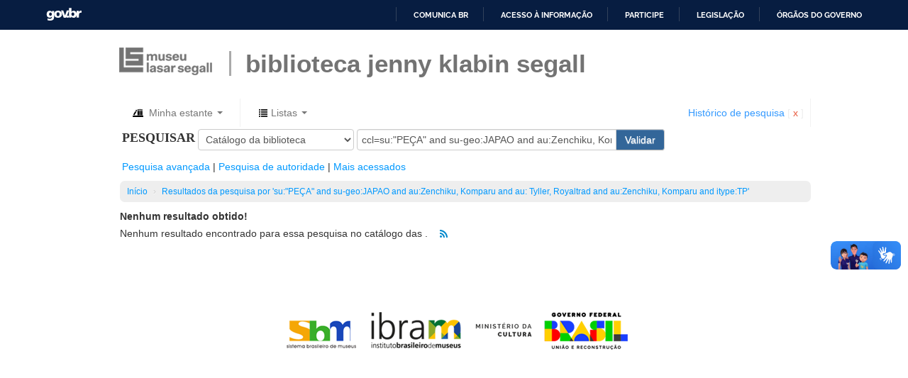

--- FILE ---
content_type: text/html; charset=UTF-8
request_url: http://bjks-opac.museus.gov.br/cgi-bin/koha/opac-search.pl?q=ccl=su%3A%22PE%C3%87A%22%20and%20su-geo%3AJAPAO%20and%20au%3AZenchiku%2C%20Komparu%20and%20au%3A%20Tyller%2C%20Royaltrad%20and%20au%3AZenchiku%2C%20Komparu%20and%20itype%3ATP&sort_by=relevance_dsc&limit=su-geo:JAPAO
body_size: 6901
content:









 
 


<!DOCTYPE html>
<!-- TEMPLATE FILE: opac-results.tt -->




<html lang="pt-BR" class="no-js">
<head>

<title>Koha on-line catálogo &rsaquo;   Resultados da pesquisa por 'ccl=su:&quot;PEÇA&quot; and su-geo:JAPAO and au:Zenchiku, Komparu and au: Tyller, Royaltrad and au:Zenchiku, Komparu and itype:TP'  </title>


<meta http-equiv="Content-Type" content="text/html; charset=utf-8" />
<meta name="generator" content="Koha 19.1102000" /> <!-- leave this for stats -->
<meta name="viewport" content="width=device-width, initial-scale=1" />
<link rel="shortcut icon" href="/opac-tmpl/bootstrap/images/favicon.ico" type="image/x-icon" />

 <link rel="stylesheet" href="/opac-tmpl/bootstrap/lib/bootstrap/css/bootstrap.min_19.1102000.css" type="text/css">
 <link type="text/css" href="/opac-tmpl/bootstrap/lib/jquery/jquery-ui-1.12.1.min_19.1102000.css" rel="stylesheet">


 


 <link rel="stylesheet" href="/opac-tmpl/bootstrap/css/opac_19.1102000.css" type="text/css">



<link type="text/css" href="/opac-tmpl/bootstrap/css/print_19.1102000.css" media="print" rel="stylesheet">



 <link rel="unapi-server" type="application/xml" title="unAPI" href="http://bjks-opac.museus.gov.br/cgi-bin/koha/unapi" />


<!-- Respond.js brings responsive layout behavior to IE < v.9 -->
<!--[if lt IE 9]>
 <script src="/opac-tmpl/bootstrap/lib/respond.min.js"></script>
<![endif]-->
<script>
    function _(s) { return s } // dummy function for gettext
</script>
<script src="/opac-tmpl/bootstrap/lib/modernizr.min_19.1102000.js"></script>
<link rel="stylesheet" href="/opac-tmpl/bootstrap/lib/font-awesome/css/font-awesome.min_19.1102000.css" type="text/css">







<link href="http://bjks-opac.museus.gov.br/cgi-bin/koha/opac-search.pl?q=ccl=su%3A%22PE%C3%87A%22%20and%20su-geo%3AJAPAO%20and%20au%3AZenchiku%2C%20Komparu%20and%20au%3A%20Tyller%2C%20Royaltrad%20and%20au%3AZenchiku%2C%20Komparu%20and%20itype%3ATP%20and%20su-geo%3AJAPAO&count=&sort_by=acqdate_dsc&format=rss" rel="alternate" title=" Pesquisar RSS feed" type="application/rss+xml" />
</head>




 


 




 

<body ID="results" class="branch-default scrollto" >




<div id="barra-brasil" style="background:#7F7F7F; height: 20px; padding:0 0 0 10px;display:block;">
  <ul id="menu-barra-temp" style="list-style:none;">
    <li style="display:inline; float:left;padding-right:10px; margin-right:10px; border-right:1px solid #EDEDED">
        <a href="http://brasil.gov.br" style="font-family:sans,sans-serif; text-decoration:none; color:white;">Portal do Governo Brasileiro</a>
    </li>
    <li>
       <a style="font-family:sans,sans-serif; text-decoration:none; color:white;" href="http://epwg.governoeletronico.gov.br/barra/atualize.html">Atualize sua Barra de Governo</a>
    </li>
  </ul>
</div>
<div id="wrap">
 <div id="header-region" class="noprint">
 <div class="navbar navbar-static-top">
 <div class="bjks-navbar">
 <div class="container-fluid">
  <h1 id="logo"><a href="http://www.mls.gov.br" target="_blank">&nbsp;</a></h1>
  <div class="branch-name">
   <h2><a href="http://www.mls.gov.br/biblioteca" target="_blank">BIBLIOTECA JENNY KLABIN SEGALL</a></h2>
  </div>

  <!-- header was here -->

  

 </div> <!-- / header-region -->

 <div class="container-fluid" id="masthead-container">
 <div class="row-fluid">
 <div id="opac-main-search">


 <div class="row-fluid">
 
 <div id="cartDetails" class="cart-message hidden">Seu cesto está vazio.</div>
 
 <ul class="nav">
 
 <li class="dropdown">
 <a role="button" href="#" id="cartmenulink" title="Selecione itens em que você tem interesse" class="dropdown-toggle" data-toggle="dropdown">
 <i id="carticon" class="fa fa-fw fa-shopping-cart" style="color:#000; font-size:1.2em; vertical-align: middle"></i> <span class="cartlabel">Minha estante</span> <span id="basketcount"></span> <b class="caret"></b>
 </a>
 <ul aria-labelledby="cartmenulink" role="menu" class="dropdown-menu">
 <li role="presentation">
 <a href="#" id="cartmenuitem" class="cart-message" tabindex="-1" role="menuitem">Sua estante está vazia.</a>
 </li>
 </ul>
 </li>
 
 
 <li class="divider-vertical"></li>
 
 
 <li class="dropdown">
 <a id="listsmenu" href="#" role="button" data-toggle="dropdown" title="Exibir listas" class="dropdown-toggle"><i class="icon-list icon-black"></i> <span class="listslabel">Listas</span> <b class="caret"></b></a>
 <ul aria-labelledby="listsmenu" role="menu" class="dropdown-menu">
 
 <li role="presentation"><a href="/cgi-bin/koha/opac-shelves.pl?op=list&amp;category=2" tabindex="-1" role="menuitem"><strong>Listas públicas</strong></a></li>
 
 
 <li role="presentation"><a href="/cgi-bin/koha/opac-shelves.pl?op=view&amp;shelfnumber=52&amp;sortfield=dateadded" tabindex="-1" role="menuitem">TBC - 1966</a></li>
 
 
 
 <li role="presentation"><a href="/cgi-bin/koha/opac-shelves.pl?op=view&amp;shelfnumber=46&amp;sortfield=dateadded" tabindex="-1" role="menuitem">TBC - 1960</a></li>
 
 
 
 <li role="presentation"><a href="/cgi-bin/koha/opac-shelves.pl?op=view&amp;shelfnumber=42&amp;sortfield=dateadded" tabindex="-1" role="menuitem">TBC - 1956</a></li>
 
 
 
 <li role="presentation"><a href="/cgi-bin/koha/opac-shelves.pl?op=view&amp;shelfnumber=54&amp;sortfield=dateadded" tabindex="-1" role="menuitem">Sociedade dos Artistas Amadores de São Paulo</a></li>
 
 
 
 <li role="presentation"><a href="/cgi-bin/koha/opac-shelves.pl?op=view&amp;shelfnumber=38&amp;sortfield=dateadded" tabindex="-1" role="menuitem">TBC - 1952</a></li>
 
 
 
 <li role="presentation"><a href="/cgi-bin/koha/opac-shelves.pl?op=view&amp;shelfnumber=36&amp;sortfield=dateadded" tabindex="-1" role="menuitem">TBC - 1950</a></li>
 
 
 
 <li role="presentation"><a href="/cgi-bin/koha/opac-shelves.pl?op=view&amp;shelfnumber=136&amp;sortfield=title" tabindex="-1" role="menuitem">Sergio Muniz</a></li>
 
 
 
 <li role="presentation"><a href="/cgi-bin/koha/opac-shelves.pl?op=view&amp;shelfnumber=55&amp;sortfield=dateadded" tabindex="-1" role="menuitem">Grupo Universitário de Teatro</a></li>
 
 
 
 <li role="presentation"><a href="/cgi-bin/koha/opac-shelves.pl?op=view&amp;shelfnumber=53&amp;sortfield=dateadded" tabindex="-1" role="menuitem">Grupo de Teatro Experimental</a></li>
 
 
 
 <li role="presentation"><a href="/cgi-bin/koha/opac-shelves.pl?op=view&amp;shelfnumber=7&amp;sortfield=dateadded" tabindex="-1" role="menuitem">EAD</a></li>
 
 
 
 <li role="presentation"><a href="/cgi-bin/koha/opac-shelves.pl?op=list&amp;category=2" tabindex="-1" role="menuitem" class="link">Visualizar Tudo</a></li>
 
 
 <li class="divider" role="presentation"></li>
 
 </ul> <!-- / .dropdown-menu -->
 </li> <!-- / .dropdown -->
 
 </ul> <!-- / .nav -->
 <div id="listsDetails"></div>
 
 <a id="user-menu-trigger" class="pull-right" href="#"><i class="icon-user"></i> <span class="caret"></span></a>
 <div id="members">
 <ul class="nav pull-right">

 



 
 
 <li><p class="navbar-text"><a class="link" title="Visualizar seu histórico de esquisa" href="/cgi-bin/koha/opac-search-history.pl">Histórico de pesquisa</a> [<a class="logout clearsh" title="Excluir seu histórico de pesquisa" href="/cgi-bin/koha/opac-search-history.pl?action=delete">x</a>]</p></li>
 <li class="divider-vertical"></li>
 
 
 </ul>
 </div> <!-- /members -->
 
 </div> <!-- /container-fluid -->
 </div> <!-- /navbar-inner -->
 </div> <!-- /navbar -->


 <!-- <div class="span2">
 
 <h1 id="libraryname">
 
 <a href="/cgi-bin/koha/opac-main.pl">Koha Online Catalog</a></h1>
 </div> /.span2 -->
 <div class="span12 masthead_width_fix">
 
 
 
 <div class="mastheadsearch">
 
 
 <form name="searchform" method="get" action="/cgi-bin/koha/opac-search.pl" id="searchform" class="form-inline">
 <label for="masthead_search"> Pesquisar    </label>

 <select name="idx" id="masthead_search">
 
 <option value="">Catálogo da biblioteca</option>
 
 
 <option value="ti">Título</option>
 
 
 <option value="au">Autor</option>
 
 
 <option value="su">Assunto</option>
 
 
 <option value="nb">ISBN</option>
 
 
 <option value="se">Séries</option>
 
 
 
 <option value="callnum">Número de chamada</option>
 
 
 </select>

 
 <div class="input-append nolibrarypulldown">
 
 
 <input title="Digite os termos de pesquisa" value="ccl=su:&quot;PEÇA&quot; and su-geo:JAPAO and au:Zenchiku, Komparu and au: Tyller, Royaltrad and au:Zenchiku, Komparu and itype:TP" class="transl1 col-md-6" type="text" name="q" id="translControl1" /><span id="translControl"></span>
 

 
 <button type="submit" id="searchsubmit" class="btn btn-opac">Validar</button>
 </div>
 

 
 
 
 
 

 </form>
 
 </div> <!-- / .mastheadsearch -->
 

 <div class="row-fluid">
 <div id="moresearches">
 <ul>
 <li><a href="/cgi-bin/koha/opac-search.pl">Pesquisa avançada</a></li>
 
 
 <li><a href="/cgi-bin/koha/opac-authorities-home.pl">Pesquisa de autoridade</a></li>
 
 <li><a href="/cgi-bin/koha/opac-tags.pl">Mais acessados</a></li>
 
 
 
 
 
 </ul>
 </div> <!-- /#moresearches -->
 </div> <!-- /.row-fluid -->

 
 </div> <!-- /.span10 -->
 </div> <!-- /.opac-main-search -->
 </div> <!-- / .row-fluid -->
 </div> <!-- /.container-fluid -->

 <!-- Login form hidden by default, used for modal window -->
 <div id="loginModal" class="modal hide" tabindex="-1" role="dialog" aria-labelledby="modalLoginLabel" aria-hidden="true">
 <div class="modal-header">
 <button type="button" class="closebtn" data-dismiss="modal" aria-hidden="true">Ã—</button>
 <h3 id="modalLoginLabel">Acesse sua conta</h3>
 </div>
 <form action="/cgi-bin/koha/opac-user.pl" method="post" name="auth" id="modalAuth">
 <div class="modal-body">
 
 <input type="hidden" name="koha_login_context" value="opac" />
 <fieldset class="brief">
 <label for="muserid">Login:</label><input type="text" id="muserid" name="userid" />
 <label for="mpassword">Senha:</label><input type="password" id="mpassword" name="password" />
 
 
 
 </fieldset>
 </div>
 <div class="modal-footer">
 <input type="submit" class="btn btn-primary" value="Login" />
 <a href="#" data-dismiss="modal" aria-hidden="true" class="cancel">Cancelar</a>
 </div>
 </form> <!-- /#auth -->
 </div> <!-- /#modalAuth -->

 <div class="main">
 <ul class="breadcrumb">
 <li><a href="/cgi-bin/koha/opac-main.pl">Início</a> <span class="divider">&rsaquo;</span></li>
 
 
 <li>
 
 <a href="#" title="Você pesquisou  para 'su:&quot;PEÇA&quot; and su-geo:JAPAO and au:Zenchiku, Komparu and au: Tyller, Royaltrad and au:Zenchiku, Komparu and itype:TP'">Resultados da pesquisa  por 'su:&quot;PEÇA&quot; and su-geo:JAPAO and au:Zenchiku, Komparu and au: Tyller, Royaltrad and au:Zenchiku, Komparu and itype:TP'</a>
 
 </li>
 
 </ul>

 
 <div class="container-fluid maincontent">
 <div class="row-fluid">
 <div class="span12">
 <strong>Nenhum resultado obtido!</strong>
 <p>
  Nenhum resultado encontrado para essa pesquisa no catálogo das . <a href="http://bjks-opac.museus.gov.br/cgi-bin/koha/opac-search.pl?q=ccl=su%3A%22PE%C3%87A%22%20and%20su-geo%3AJAPAO%20and%20au%3AZenchiku%2C%20Komparu%20and%20au%3A%20Tyller%2C%20Royaltrad%20and%20au%3AZenchiku%2C%20Komparu%20and%20itype%3ATP%20and%20su-geo%3AJAPAO&amp;format=rss" class="btn btn-link rsssearchlink noprint">
 <i class="fa fa-rss rsssearchicon" title="Inscrever-se para esta pesquisa"></i>
 </a>
  </p>
 
 
 </div> <!-- / .span12 -->
 </div> <!-- / .row-fluid -->
 </div> <!-- / .container-fluid -->
 

 <div id="maincontent" class="container-fluid">
 <div class="row-fluid">
 

 <div class="span12 maincontent">

 
 <p id="numresults">
 
 </p>
 

 <div id="userresults">
 

 
 
 

 <!-- Search Results Table -->
 

 
 
 </div> <!-- / #userresults -->
 </div> <!-- /.span10/12 -->
 </div> <!-- / .row-fluid -->
 </div> <!-- / .container-fluid -->
 </div><!-- / .main -->




 
 

 
 <div class="container-fluid" id="footer-opac-url">
 <div class="row-fluid">
 <div class="span12">
 <div id="koha_url" class="clearfix noprint">
 </div>
 </div> <!-- /.span12 -->
 </div> <!-- /.row-fluid -->
 </div> <!-- /.container-fluid -->
 
 <div class="container-fluid">
  <p align="center"><img src="/opac-tmpl/bootstrap/images/barra-logos-mls-bjks.png"></p>
 </div>
</div> <!-- / #wrap in masthead.inc -->


 




<!-- JavaScript includes -->
<script src="/opac-tmpl/bootstrap/lib/jquery/jquery-3.4.1.min_19.1102000.js"></script>
<script src="/opac-tmpl/bootstrap/lib/jquery/jquery-migrate-3.1.0.min_19.1102000.js"></script>
<script src="/opac-tmpl/bootstrap/lib/jquery/jquery-ui-1.12.1.min_19.1102000.js"></script>
<script>
// Resolve name collision between jQuery UI and Twitter Bootstrap
$.widget.bridge('uitooltip', $.ui.tooltip);
</script>
<script src="/opac-tmpl/bootstrap/lib/bootstrap/js/bootstrap.min_19.1102000.js"></script>
<script src="/opac-tmpl/bootstrap/lib/fontfaceobserver.min_19.1102000.js"></script>
<script src="/opac-tmpl/bootstrap/js/global_19.1102000.js"></script>
<script>
    Modernizr.load([
        // Test need for polyfill
        {
            test: window.matchMedia,
            nope: "/opac-tmpl/bootstrap/lib/media.match.min_19.1102000.js"
        },
        // and then load enquire
        "/opac-tmpl/bootstrap/lib/enquire.min_19.1102000.js",
        "/opac-tmpl/bootstrap/js/script_19.1102000.js",
    ]);

    // Fix for datepicker in a modal
    $.fn.modal.Constructor.prototype.enforceFocus = function () {};
</script>


<script src="/opac-tmpl/lib/emoji-picker/js/config_19.1102000.js"></script>
<script src="/opac-tmpl/lib/emoji-picker/js/util_19.1102000.js"></script>
<script src="/opac-tmpl/lib/emoji-picker/js/jquery.emojiarea_19.1102000.js"></script>
<script src="/opac-tmpl/lib/emoji-picker/js/emoji-picker_19.1102000.js"></script>

<script>
    //<![CDATA[
    var MSG_CONFIRM_AGAIN = _("Atenção: não pode continuar. Por favor, confirme mais uma vez")
    var MSG_DELETE_SEARCH_HISTORY = _("Confirma que deseja excluir o histórico de pesquisa?");
    var MSG_NO_SUGGESTION_SELECTED = _("Nenhuma sugestão foi selecionada");
    var MSG_SEARCHING = _("Pesquisando %s...");
    var MSG_ERROR_SEARCHING_COLLECTION = _("Erro ao pesquisar %s coleção");
    var MSG_NO_RESULTS_FOUND_IN_COLLECTION = _("Nenhum resultado encontrado na biblioteca %s coleção");
    var MSG_RESULTS_FOUND_IN_COLLECTION = _("Encontrado %s resultados na biblioteca %s coleção");
    var MSG_BY = _("por");
    var MSG_TYPE = _("Tipo");
    var MSG_NEXT = _("Próximo");
    var MSG_PREVIOUS = _("Anterior");
    var MSG_CHECKOUTS = _("Empréstimos");
    var MSG_NO_CHECKOUTS = _("Sem empréstimos");
    var MSG_CHECK_OUT = _("Empréstimo");
    var MSG_CHECK_OUT_CONFIRM = _("Tem certeza de que deseja emprestar este exemplar?");
    var MSG_CHECKED_OUT_UNTIL = _("Emprestado até %s");
    var MSG_CHECK_IN = _("Verificar item");
    var MSG_CHECK_IN_CONFIRM = _("Tem certeza de que deseja devolver este item?");
    var MSG_NO_CHECKOUTS = _("Sem empréstimos");
    var MSG_DOWNLOAD = _("Download");
    var MSG_HOLDS = _("Reservas");
    var MSG_NO_HOLDS = _("Sem reservas");
    var MSG_PLACE_HOLD = _("Reservar");
    var MSG_CANCEL_HOLD = _("Cancelar");
    var MSG_CANCEL_HOLD_CONFIRM = _("Tem a certeza que quer cancelar esta reserva?");
    var MSG_ON_HOLD = _("Reservado");
    
        var MSG_BASKET_EMPTY = _("Seu cesto está vazio");
        var MSG_RECORD_IN_BASKET = _("Este exemplar já se encontra em sua estante");
        var MSG_RECORD_ADDED = _("Este exemplar foi adicionado à sua estante");
        var MSG_RECORD_REMOVED = _("Este exemplar foi removido de sua estante");
        var MSG_NRECORDS_ADDED = _(" exemplar(es) adicionado(s) à sua estante");
        var MSG_NRECORDS_IN_BASKET = _("já está em sua estante");
        var MSG_NO_RECORD_SELECTED = _("Nenhum item foi selecionado");
        var MSG_NO_RECORD_ADDED = _("Nenhum item foi adicionado á sua estante");
        var MSG_CONFIRM_DEL_BASKET = _("Tem a certeza que deseja limpar sua estante?");
        var MSG_CONFIRM_DEL_RECORDS = _("Tem a certeza que pretende excluir os exemplares selecionados?");
        var MSG_ITEM_IN_CART = _("Em sua estante");
        var MSG_ITEM_NOT_IN_CART = _("Adicionar à sua estante");
    
    
    
    
    $(".print-large").on("click",function(){
        window.print();
        return false;
    });
    $("#ulactioncontainer > ul > li > a.addtoshelf").on("click",function(){
        Dopop('opac-addbybiblionumber.pl?biblionumber=');
        return false;
    });
    $("body").on("click", ".addtocart", function(e){
        e.preventDefault();
        var biblionumber = $(this).data("biblionumber");
        addRecord( biblionumber );
    });
    $("body").on("click", ".cartRemove", function(e){
        e.preventDefault();
        var biblionumber = $(this).data("biblionumber");
        delSingleRecord( biblionumber );
    });
    $(".clearsh").on("click", function(){
        return confirmDelete(MSG_DELETE_SEARCH_HISTORY);
    });
    //]]>
</script>


 <script src="/opac-tmpl/bootstrap/js/basket_19.1102000.js"></script>









 <script src="/opac-tmpl/bootstrap/js/localcovers_19.1102000.js"></script>
 <script>
    //<![CDATA[
    var NO_LOCAL_JACKET = _("Capa não disponível");
    //]]>
    </script>









<script src="/opac-tmpl/bootstrap/lib/jquery/plugins/jquery.cookie.min_19.1102000.js"></script>
<script>
$(document).ready(function() {
    if($('#searchsubmit').length) {
        $(document).on("click", '#searchsubmit', function(e) {
            jQuery.removeCookie("form_serialized", { path: '/'});
            jQuery.removeCookie("form_serialized_limits", { path: '/'});
            jQuery.removeCookie("num_paragraph", { path: '/'});
            jQuery.removeCookie("search_path_code", { path: '/'});
        });
    }

    window.emojiPicker = new EmojiPicker({
      emojiable_selector: '[data-emojiable=true]',
      assetsPath: '/opac-tmpl/lib/emoji-picker/img/',
      popupButtonClasses: 'fa fa-smile-o'
    });
    window.emojiPicker.discover();
});
</script>




<script src="/opac-tmpl/bootstrap/lib/jquery/plugins/jquery.checkboxes.min_19.1102000.js"></script>
<script src="/opac-tmpl/bootstrap/js/authtoresults_19.1102000.js"></script>
<script src="/opac-tmpl/lib/hc-sticky_19.1102000.js"></script>
<script src="/opac-tmpl/bootstrap/lib/jquery/plugins/jquery.highlight-3_19.1102000.js"></script>
<script>





function enableCheckboxActions(){
    // Enable/disable controls if checkboxes are checked
    var checkedBoxes = $(".checkboxed input:checkbox:checked");
    var controls = $("#selections-toolbar .links a, #selections-toolbar .links input, #selections-toolbar .links select, #selections-toolbar .links label, #selections-toolbar .links button");
    if ($(checkedBoxes).size()) {
      $("#selections").html(_("Com títulos selecionados: "));
      $(controls).removeClass("disabled");
    } else {
      $("#selections").html(_("Selecionar títulos para: "));
      $(controls).addClass("disabled");
    }
}


var q_array = new Array();  // holds search terms if available

function highlightOff() {
    $("td").removeHighlight();
    $(".highlight_toggle").toggle();
}
function highlightOn() {
    var x;
    for (x in q_array) {
        q_array[x] = q_array[x].replace(/\w*:([\w])/, "$1");
        q_array[x] = q_array[x].toLowerCase();
        var myStopwords = "and|or|not".toLowerCase().split('|');
        if ( (q_array[x].length > 0) && ($.inArray(q_array[x], myStopwords) == -1) ) {
            $(".title").highlight(q_array[x]);
            $(".author").highlight(q_array[x]);
            $(".results_summary").highlight(q_array[x]);
        }
    }
    $(".highlight_toggle").toggle();
}

$(document).ready(function(){

    $(".moretoggle").click(function(e){
        e.preventDefault();
        $(this).siblings(".collapsible-facet").toggle();
        $(this).siblings(".moretoggle").toggle();
        $(this).toggle();
    });

    
        $('a.title').each(function() {
            $(this).attr("href", $(this).attr("href") + "&query_desc=su%3A%22PE%C3%87A%22%20and%20su-geo%3AJAPAO%20and%20au%3AZenchiku%2C%20Komparu%20and%20au%3A%20Tyller%2C%20Royaltrad%20and%20au%3AZenchiku%2C%20Komparu%20and%20itype%3ATP");
        });
    

    $(".cb").click(function(){
      enableCheckboxActions();
    });
    enableCheckboxActions();

    $(".br-readonly a").on("click", function(e){
        e.preventDefault();
    });

    

    var param1 = "";
    
    param1 += "<span id=\"selections\">"+_("Selecionar títulos para: ")+"</span>";
    


    param1 += "<select class=\"disabled\" name=\"addto\" id=\"addto\"><option>"+_("Adicione a...")+"</option>";

    
        // param1 += "<option value=\"addtocart\">"+_("Carrinho")+"<\/option>";
        param1 += "<option value=\"addtocart\">Estante<\/option>";
    
    
        
        
            param1 += "<optgroup label=\""+_("Listas públicas:")+"\">";
            
            
                
                    param1 += "<option id=\"s136\" value=\"addtolist\">Sergio Muniz<\/option>";
                    
                    
                
            
            param1 += "<\/optgroup>";
        
        
        param1 +="<option value=\"newlist\">"+_("[ Nova lista ]")+"<\/option>"
    
    param1 += "<\/select> <input type=\"submit\" class=\"btn btn-small\" value=\""+_("Salvar")+"\" />";


    $('.resort').change(function() {
        $('#bookbag_form').submit();
    });
    $("span.clearall").html("<a id=\"CheckNone\" href=\"#\">"+_("Limpar tudo")+"<\/a>");
    $("span.checkall").html("<a id=\"CheckAll\" href=\"#\">"+_("Selecionar tudo")+"<\/a>");


    $("span.addto").html(param1);



    
        $("#addto").on("change",function(){
            cartList();
        });
        $(".addto").find("input:submit").click(function(){
            cartList();
            return false;
        });
    


    function cartList(){
        addtoOption = $("#addto").find("option:selected");
        addtoval = addtoOption.val();
        if(addtoval == "addtolist"){
            var shelfnumber = addtoOption.attr("id").replace("s","");
            if (vShelfAdd()) {
                Dopop('/cgi-bin/koha/opac-addbybiblionumber.pl?selectedshelf='+shelfnumber+'&' + vShelfAdd());
            }
            return false;
        } else if(addtoval == "newlist"){
            
                alert(_("Você precisa estar logado para criar ou adicionar nas listas"));
            
            return false;
        } else if(addtoval == "morelists"){
            
                alert(_("Você precisa estar logado para criar ou adicionar nas listas"));
            
            return false;
        }
        if(addtoval == "addtocart" || $("#addto").attr("class") == "addtocart"){
            addMultiple();
            return false;
         }
    }
    $("#CheckAll").click(function(){
        $("#bookbag_form").checkCheckboxes();
        enableCheckboxActions();
        return false;
    });
    $("#CheckNone").click(function(){
        $("#bookbag_form").unCheckCheckboxes();
        enableCheckboxActions();
        return false;
    });




    var query_desc = "su:&quot;PEÇA&quot; and su-geo:JAPAO and au:Zenchiku, Komparu and au: Tyller, Royaltrad and au:Zenchiku, Komparu and itype:TP";
    var querystring = "ccl=su:&quot;PEÇA&quot; and su-geo:JAPAO and au:Zenchiku, Komparu and au: Tyller, Royaltrad and au:Zenchiku, Komparu and itype:TP";
    
        q_array = query_desc.split(" ");
        // ensure that we don't have "" at the end of the array, which can
        // break the highlighter
        while (q_array.length > 0 && q_array[q_array.length-1] == "") {
            q_array = q_array.splice(0,-1);
        }
        highlightOn();
        $("#highlight_toggle_on" ).hide().click(function() {highlightOn() ;});
        $("#highlight_toggle_off").show().click(function() {highlightOff();});
    
    
    
    





KOHA.LocalCover.GetCoverFromBibnumber(false);





$("input.newtag").on('keydown', function(e){
    if (e.keyCode == 13) { e.preventDefault(); }
});

    Sticky = $("#floating");
    Sticky.hcSticky({
        stickTo: ".searchresults",
        stickyClass: "floating"
    });

});

function submitSortSearch(){
  $("#bookbag_form").submit();
}

</script>




<script defer="defer" src="//barra.brasil.gov.br/barra_2.0.js" type="text/javascript"></script>
</body>
</html>




--- FILE ---
content_type: text/css
request_url: http://bjks-opac.museus.gov.br/opac-tmpl/bootstrap/css/opac_19.1102000.css
body_size: 12555
content:
/* Fonts */
/*
@font-face{
font-family: barlow-regular;
    src: url("fonts/BarlowCondensed-Regular.woff2") format("woff2"),
         url("fonts/BarlowCondensed-Regular.woff") format("woff");}

@font-face{
    font-family: barlow-light;
    src: url("fonts/BarlowCondensed-Light.woff2") format("woff2"),
         url("fonts/BarlowCondensed-Light.woff") format("woff");}

@font-face{
    font-family: barlow-bold;
    src: url("fonts/BarlowCondensed-SemiBold.woff2") format("woff2"),
         url("fonts/BarlowCondensed-SemiBold.woff") format("woff");}
*/
a, a:visited {
    color: #0076B2;
}

h1, h2, h3 {
    line-height: 150%;
}

a.title, caption, legend {
    font-weight: 700;
}

#news {
    margin: .5em 0;
}

.authref .label, .authres_notes, .newsfooter, .shelvingloc {
    font-style: italic;
}

.item-thumbnail, td img {
    max-width: none;
}

#action li, #marc .results_summary ul, .breadcrumb, .nav_pages li, .pagination_list li, .pg_menu li, .shelves ul, .statictabs li, .statictabs ul, .tags ul, .ui-menu li, ul.ui-tabs-nav li {
    list-style: none;
}

#cartmenulink, #i18nMenu .dropdown-menu li p, #moresearches li, #plainmarc th, .actions a, .expiration_date, .no-js .dateformat, .pg_menu, .reserve_date, .statictabs li, .toolbar a, .view, td .btn {
    white-space: nowrap;
}

#authorSearch li, #menu li, #search-facets li, #subjectsList li, #user_summary ul, div.rows li, div.rows ol, fieldset.rows li, fieldset.rows ol {
    list-style-type: none
}

.shadowed {
    -webkit-box-shadow: 0 1px 1px 0 rgba(0, 0, 0, .2);
    -moz-box-shadow: 0 1px 1px 0 rgba(0, 0, 0, .2);
    box-shadow: 0 1px 1px 0 rgba(0, 0, 0, .2)
}

.main, .ui-datepicker {
    -webkit-box-shadow: 0 1px 1px 0 rgba(0, 0, 0, .2);
    -moz-box-shadow: 0 1px 1px 0 rgba(0, 0, 0, .2)
}

body {
    background-color: #FFFFFF;
}

body, html {
    height: 100%
}

.no-js .dateformat {
    display: inline
}

.no-js .modal-body {
    padding: 0
}

.js .dateformat, .no-js .selections-toolbar {
    display: none
}

#advsearches label, #basketcount, #booleansearch label {
    display: inline
}

#wrap {
    min-height: 100%;
    height: auto !important;
    height: 100%
}

.popup {
    padding-left: 0;
    padding-right: 0
}

a.cancel {
    padding-left: 1em
}

a.title {
    font-size: 108%
}

a.btn:visited {
    color: #333
}

a.btn-primary:visited {
    color: #FFF
}

.ui-widget-content a, .ui-widget-content a:visited {
    color: #0076B2
}

h1 {
    font-size: 140%
}

h1#libraryname {
    background: url(../images/logo-koha.png) 0 no-repeat;
    border: 0;
    float: left !important;
    margin: 0;
    padding: 0;
    width: 120px
}

h1#libraryname a {
    border: 0;
    cursor: pointer;
    display: block;
    height: 0 !important;
    margin: 0;
    overflow: hidden;
    padding: 40px 0 0;
    text-decoration: none;
    width: 120px
}

h2 {
    font-size: 130%
}

h3 {
    font-size: 120%
}

h4 {
    font-size: 110%
}

h5 {
    font-size: 100%
}

caption {
    font-size: 120%;
    margin: 0;
    text-align: left
}

input, textarea {
    width: auto
}

.input-fluid {
    width: 50%
}

legend {
    font-size: 110%
}

table, td {
    background-color: #FFF
}

td .btn-link {
    padding: 0
}

#basketcount {
    margin: 0;
    padding: 0
}

#basketcount span {
    background-color: #FFC;
    color: #000;
    display: inline;
    font-size: 80%;
    font-weight: 400;
    margin: 0 0 0 .9em;
    padding: 0 .3em;
    -webkit-border-radius: 3px;
    -moz-border-radius: 3px;
    border-radius: 3px
}

#members {
    display: block
}

#members p {
    color: #EEE
}

#members a {
    color: #3399FF;
    font-weight: normal;
}

#members a.logout {
    color: #E8583C;
    padding: 0 .3em
}

#koha_url {
    display: none;
    margin-top: 10px;
    height: 25px;
    padding: 5px 0 0 0;
}

#koha_url p {
    text-align: left;
    line-height: 16px;
    margin: 0;
}

#moresearches {
    padding: 0 0 0 3px;
    margin: 10px 0 10px 0;
}

.newsbody, .newsheader {
    padding: 8px
}

#moresearches li {
    display: inline
}

#moresearches li:after {
    content: " | "
}

#moresearches ul {
    margin: 0
}

#moresearches li:last-child:after {
    content: ""
}

.newscontainer {
    border: 1px solid #ddd;
    border-bottom-width: 0;
    border-top-left-radius: 5px;
    border-top-right-radius: 5px
}

.newsfooter, .newsheader {
    border-bottom: 1px solid #ddd
}

.newsheader {
    background-color: #ecede6;
    margin: 0
}

.newsfooter {
    padding: 4px 8px;
}

.actions a.article_request, .actions a.hold {
    margin-right: 1em;
    padding-left: 21px;
    text-decoration: none;
    background-image: url(../images/sprite.png);
    background-repeat: no-repeat
}

#opacheader {
    background-color: #DDD
}

#selections, .selections {
    font-weight: 700
}

.actions a.hold {
    background-position: -5px -542px
}

.actions a.article_request {
    background-position: -2px -26px
}

.actions a.addtocart {
    background-image: url(../images/sprite.png);
    background-position: -5px -572px;
    background-repeat: no-repeat;
    margin-right: 1em;
    /* padding-left: 20px; */
    text-decoration: none
}

.actions a.addtolist, .actions a.addtoshelf {
    background-position: -5px -27px;
    padding-left: 20px;
    margin-right: 1em;
    text-decoration: none
}

.actions a.addtoshelf {
    background-image: url(../images/sprite.png);
    background-repeat: no-repeat
}

.actions a.tag_add {
    background-position: -5px -1110px;
    margin-right: 1em;
    padding-left: 20px;
    text-decoration: none
}

.actions a.removefromlist {
    background-position: -8px -690px;
    margin-right: 1em;
    text-decoration: none;
    padding-left: 15px
}

.alert {
    background: #fffbe5;
    background: -moz-linear-gradient(top, #fffbe5 0, #fff0b2 9%, #fff1a8 89%, #f7e665 100%);
    background: -webkit-gradient(linear, left top, left bottom, color-stop(0, #fffbe5), color-stop(9%, #fff0b2), color-stop(89%, #fff1a8), color-stop(100%, #f7e665));
    background: -webkit-linear-gradient(top, #fffbe5 0, #fff0b2 9%, #fff1a8 89%, #f7e665 100%);
    background: -o-linear-gradient(top, #fffbe5 0, #fff0b2 9%, #fff1a8 89%, #f7e665 100%);
    background: -ms-linear-gradient(top, #fffbe5 0, #fff0b2 9%, #fff1a8 89%, #f7e665 100%);
    background: linear-gradient(to bottom, #fffbe5 0, #fff0b2 9%, #fff1a8 89%, #f7e665 100%);
    filter: progid:DXImageTransform.Microsoft.gradient(startColorstr='#fffbe5', endColorstr='#f7e665', GradientType=0);
    border-color: #D6C43B;
    color: #333
}

.alert-info {
    background: #f4f6fa;
    background: -moz-linear-gradient(top, #f4f6fa 0, #eaeef5 4%, #e8edf6 96%, #cddbf2 100%);
    background: -webkit-gradient(linear, left top, left bottom, color-stop(0, #f4f6fa), color-stop(4%, #eaeef5), color-stop(96%, #e8edf6), color-stop(100%, #cddbf2));
    background: -webkit-linear-gradient(top, #f4f6fa 0, #eaeef5 4%, #e8edf6 96%, #cddbf2 100%);
    background: -o-linear-gradient(top, #f4f6fa 0, #eaeef5 4%, #e8edf6 96%, #cddbf2 100%);
    background: -ms-linear-gradient(top, #f4f6fa 0, #eaeef5 4%, #e8edf6 96%, #cddbf2 100%);
    background: linear-gradient(to bottom, #f4f6fa 0, #eaeef5 4%, #e8edf6 96%, #cddbf2 100%);
    filter: progid:DXImageTransform.Microsoft.gradient(startColorstr='#f4f6fa', endColorstr='#cddbf2', GradientType=0);
    border-color: #C5D1E5;
    color: #333
}

.alert-success {
    background: #f8ffe8;
    background: -moz-linear-gradient(top, #f8ffe8 0, #e3f5ab 4%, #dcf48d 98%, #9ebf28 100%);
    background: -webkit-gradient(linear, left top, left bottom, color-stop(0, #f8ffe8), color-stop(4%, #e3f5ab), color-stop(98%, #dcf48d), color-stop(100%, #9ebf28));
    background: -webkit-linear-gradient(top, #f8ffe8 0, #e3f5ab 4%, #dcf48d 98%, #9ebf28 100%);
    background: -o-linear-gradient(top, #f8ffe8 0, #e3f5ab 4%, #dcf48d 98%, #9ebf28 100%);
    background: -ms-linear-gradient(top, #f8ffe8 0, #e3f5ab 4%, #dcf48d 98%, #9ebf28 100%);
    background: linear-gradient(to bottom, #f8ffe8 0, #e3f5ab 4%, #dcf48d 98%, #9ebf28 100%);
    filter: progid:DXImageTransform.Microsoft.gradient(startColorstr='#f8ffe8', endColorstr='#9ebf28', GradientType=0);
    border-color: #9FBA35;
    color: #333
}

.breadcrumb {
    font-size: 85%;
    margin: 10px 20px;
    padding: 5px 10px;
    -webkit-border-radius: 7px;
    -moz-border-radius: 7px;
    border-radius: 7px
}

.form-inline {
    display: inline;
    padding: 0;
    margin: 0
}

.form-inline fieldset {
    margin: .3em 0;
    padding: .3em
}

.main {
    background-color: #FFF;
    border: 1px solid #DDDDDD;
    -webkit-border-radius: 7px;
    -moz-border-radius: 7px;
    border-radius: 7px;
    box-shadow: 0 1px 1px 0 rgba(0, 0, 0, .2);
    margin: .5em .15em .5em .15em;
}

.mastheadsearch {
    -webkit-border-radius: 7px;
    -moz-border-radius: 7px;
    border-radius: 7px;
    padding: 3px;
    margin: 0;
    background: #c7c7c1;
    background: -moz-linear-gradient(top, #c7c7c1 38%, #a7a7a2 100%);
    background: -webkit-gradient(linear, left top, left bottom, color-stop(38%, #c7c7c1), color-stop(100%, #a7a7a2));
    background: -webkit-linear-gradient(top, #c7c7c1 38%, #a7a7a2 100%);
    background: -o-linear-gradient(top, #c7c7c1 38%, #a7a7a2 100%);
    background: -ms-linear-gradient(top, #c7c7c1 38%, #a7a7a2 100%);
    background: linear-gradient(to bottom, #c7c7c1 38%, #a7a7a2 100%);
    filter: progid:DXImageTransform.Microsoft.gradient(startColorstr='#c7c7c1', endColorstr='#a7a7a2', GradientType=0)
}

.mastheadsearch label {
    font-size: 18px;
    font-weight: 600;
    font-family: 'barlow-bold', "Arial Narrow";
    text-rendering: optimizelegibility;
}

.navbar-inverse .brand, .navbar-inverse .nav > li > a {
    color: #9FE1FF;
    font-weight: 700
}

.navbar-fixed-bottom.navbar-static-bottom {
    margin-top: .5em;
    position: static
}

#changelanguage .nav > .active > p {
    padding: 0 15px
}

.table-striped tbody > tr:nth-child(odd) > td, .table-striped tbody > tr:nth-child(odd) > th {
    background-color: #FFFFFF
}

.ui-tabs-nav .ui-tabs-active a, .ui-tabs-nav a:active, .ui-tabs-nav a:focus, .ui-tabs-nav a:hover, .ui-tabs-nav span.a {
    background: none;
    outline: 0
}

.ui-widget, .ui-widget button, .ui-widget input, .ui-widget select, .ui-widget textarea {
    font-family: inherit;
    font-size: inherit
}

.ui-tabs.ui-widget-content {
    background: 0 0;
    border: 0
}

.ui-tabs .ui-tabs-panel {
    border: 1px solid #D8D8D8;
    margin-bottom: 1em
}

.ui-tabs-nav.ui-widget-header {
    border: 0;
    background: 0 0
}

.ui-tabs .ui-tabs-nav li {
    background: #F3F3F3;
    border-color: #D8D8D8;
    margin-right: .4em
}

.ui-tabs .ui-tabs-nav li.ui-tabs-active {
    background-color: #FFF;
    border: 1px solid #D8D8D8;
    border-bottom: 0
}

.ui-tabs .ui-tabs-nav li.ui-tabs-active a {
    color: #000;
    font-weight: 700
}

.ui-tabs .ui-tabs-nav li.ui-state-default.ui-state-hover {
    background: #F3F3F3
}

.ui-tabs .ui-tabs-nav li.ui-tabs-active.ui-state-hover {
    background: #FFF
}

.ui-tabs .ui-state-default a, .ui-tabs .ui-state-default a:link, .ui-tabs .ui-state-default a:visited {
    color: #069
}

.ui-tabs .ui-state-hover a, .ui-tabs .ui-state-hover a:link, .ui-tabs .ui-state-hover a:visited {
    color: #903
}

.statictabs ul {
    background: none;
    border: 0;
    margin: 0;
    padding: .2em .2em 0;
    color: #222;
    font-weight: 700;
    font-size: 100%;
    line-height: 1.3;
    outline: 0;
    text-decoration: none;
    border-radius: 4px
}

.statictabs ul:before {
    content: "";
    display: table
}

.statictabs ul:after {
    clear: both;
    content: "";
    display: table
}

.statictabs li {
    background: #E6F0F2;
    border: 1px solid #B9D8D9;
    border-bottom: 0 none !important;
    border-top-right-radius: 4px;
    border-top-left-radius: 4px;
    float: left;
    margin-bottom: 0;
    margin-right: .4em;
    padding: 0;
    position: relative;
    top: 1px;
    color: #555;
    font-weight: 400
}

.statictabs li.active {
    background-color: #FFF;
    color: #212121;
    font-weight: 400;
    padding-bottom: 1px
}

.statictabs li a {
    color: #004D99;
    cursor: pointer;
    float: left;
    padding: .5em 1em;
    text-decoration: none
}

.statictabs li a:hover {
    background-color: #EDF4F5;
    border-top-right-radius: 4px;
    border-top-left-radius: 4px;
    color: #538200
}

.statictabs li.active a {
    color: #000;
    font-weight: 700;
    cursor: text;
    background: none;
    outline: 0
}

.statictabs .tabs-container {
    border: 1px solid #B9D8D9;
    background: none;
    display: block;
    padding: 1em 1.4em;
    border-bottom-right-radius: 4px;
    border-bottom-left-radius: 4px;
    color: #222
}

.ui-datepicker table {
    width: 100%;
    font-size: .9em;
    border: 0;
    border-collapse: collapse;
    margin: 0 0 .4em
}

.ui-datepicker th {
    background: 0 0;
    padding: .7em .3em;
    text-align: center;
    font-weight: 700;
    border: 0
}

.ui-datepicker-trigger {
    vertical-align: middle;
    margin: 0 3px
}

.ui-datepicker {
    box-shadow: 0 1px 1px 0 rgba(0, 0, 0, .2)
}

.ui-widget-content {
    border: 1px solid #AAA;
    background: #fff;
    color: #222
}

.ui-widget-header {
    border: 1px solid #AAA;
    background: #E6F0F2;
    color: #222;
    font-weight: 700
}

.ui-state-default, .ui-widget-content .ui-state-default, .ui-widget-header .ui-state-default {
    border: 1px solid #AAA;
    background: #F4F8F9;
    font-weight: 400;
    color: #555
}

.ui-state-focus, .ui-state-hover, .ui-widget-content .ui-state-focus, .ui-widget-content .ui-state-hover, .ui-widget-header .ui-state-focus, .ui-widget-header .ui-state-hover {
    border: 1px solid #AAA;
    background: #E6F0F2;
    font-weight: 400;
    color: #212121
}

.ui-state-active, .ui-widget-content .ui-state-active, .ui-widget-header .ui-state-active {
    border: 1px solid #aaa;
    background: #fff;
    font-weight: 400;
    color: #212121
}

.ui-state-highlight, .ui-widget-content .ui-state-highlight, .ui-widget-header .ui-state-highlight {
    border: 1px solid #fcefa1;
    background: #fbf9ee;
    color: #363636
}

.ui-state-error, .ui-widget-content .ui-state-error, .ui-widget-header .ui-state-error {
    border: 1px solid #cd0a0a;
    background: #fef1ec;
    color: #cd0a0a
}

.ui-autocomplete {
    position: absolute;
    cursor: default;
    -webkit-box-shadow: 0 1px 1px 0 rgba(0, 0, 0, .2);
    -moz-box-shadow: 0 1px 1px 0 rgba(0, 0, 0, .2);
    box-shadow: 0 1px 1px 0 rgba(0, 0, 0, .2)
}

.ui-autocomplete.ui-widget-content .ui-state-hover {
    border: 1px solid #AAA;
    background: #E6F0F2;
    font-weight: 400;
    color: #212121
}

.ui-autocomplete-loading {
    background: url(../../img/loading-small.gif) right center no-repeat #FFF
}

th {
    background-color: #ECEDE6
}

.no-image {
    background-color: #FFF;
    border: 1px solid #AAA;
    color: #979797;
    display: block;
    font-size: 86%;
    font-weight: 700;
    text-align: center;
    width: 75px;
    -webkit-border-radius: 3px;
    -moz-border-radius: 3px;
    border-radius: 3px
}

fieldset.rows, table {
    font-size: 90%
}

th.sum, th[scope=row] {
    text-align: right
}

td.overdue {
    color: #c33
}

td.sum {
    background-color: #FFC;
    font-weight: 700
}

.label, th[scope=row] {
    background-color: transparent
}

.required {
    color: #C00
}

.label {
    color: inherit;
    display: inline;
    font-weight: 400;
    padding: 0;
    text-shadow: none
}

.blabel {
    background-color: #999;
    border-radius: 3px;
    color: #fff;
    display: inline-block;
    font-weight: 700;
    padding: 2px 4px;
    text-shadow: 0 -1px 0 rgba(0, 0, 0, .25)
}

.label-important {
    background-color: #b94a48
}

.label-warning {
    background-color: #f89406
}

.label-success {
    background-color: #468847
}

.label-info {
    background-color: #3a87ad
}

.label-inverse {
    background-color: #EEE
}

fieldset.rows {
    float: left;
    clear: left;
    margin: .9em 0 0;
    padding: 0;
    width: 100%
}

fieldset.rows legend {
    font-weight: 700;
    font-size: 130%
}

fieldset.rows .label, fieldset.rows label {
    float: left;
    /* font-weight: 700; */
    width: 9em;
    margin-right: 1em;
    text-align: right
}

fieldset.rows label.lradio {
    float: none;
    margin: inherit;
    width: auto
}

fieldset.rows fieldset {
    margin: 0;
    padding: .3em
}

fieldset.rows ol {
    padding: 1em 1em 0
}

fieldset.rows ol.lradio label {
    width: auto;
    float: none;
    margin-right: 0
}

fieldset.rows ol.lradio label.lradio {
    float: left;
    width: 12em;
    margin-right: 1em
}

fieldset.rows li {
    float: left;
    clear: left;
    padding-bottom: 1em;
    width: 100%
}

fieldset.rows li.lradio {
    padding-left: 8.5em;
    width: auto
}

fieldset.rows li.lradio label {
    float: none;
    width: auto;
    margin: 0 0 0 1em
}

fieldset.rows .hint {
    display: block;
    margin-left: 11em
}

.list-actions, .toolbar label, .toolbar li {
    display: inline
}

fieldset.action {
    clear: both;
    float: none;
    border: none;
    margin: 0;
    padding: 1em 0 .3em;
    width: auto
}

div.rows, div.rows li {
    clear: left;
    float: left
}

fieldset.action p {
    margin-bottom: 1em
}

fieldset table {
    font-size: 100%
}

div.rows + div.rows {
    margin-top: .6em
}

div.rows {
    margin: 0;
    padding: 0;
    width: 100%
}

div.rows span.label {
    float: left;
    font-weight: 700;
    width: 9em;
    margin-right: 1em;
    text-align: left
}

div.rows ol {
    margin-left: 0;
    padding: .5em 1em 0 0
}

div.rows li {
    border-bottom: 1px solid #EEE;
    padding-bottom: .2em;
    padding-top: .1em;
    width: 100%
}

div.rows ul li {
    margin-left: 7.3em
}

div.rows ul li:first-child {
    float: none;
    clear: none;
    margin-left: 0
}

div.rows ol li li {
    border-bottom: 0
}

.tagweight0 {
    font-size: 12px
}

.tagweight1 {
    font-size: 14px
}

.tagweight2 {
    font-size: 16px
}

.tagweight3 {
    font-size: 18px
}

.tagweight4 {
    font-size: 20px
}

.tagweight5 {
    font-size: 22px
}

.tagweight6 {
    font-size: 24px
}

.tagweight7 {
    font-size: 26px
}

.tagweight8 {
    font-size: 28px
}

.tagweight9 {
    font-size: 30px
}

.toolbar {
    background-color: #EEE;
    border: 1px solid #E8E8E8;
    font-size: 85%;
    padding: 3px 3px 5px 5px;
    vertical-align: middle
}

.toolbar label {
    font-size: 100%;
    font-weight: 700;
    margin-left: .5em
}

.toolbar select {
    font-size: 97%;
    height: auto;
    line-height: inherit;
    padding: 0;
    margin: 0;
    width: auto;
    white-space: nowrap
}

.toolbar #tagsel_tag, .toolbar .hold {
    padding-left: 28px;
    font-size: 97%;
    font-weight: 700
}

.results_summary a, .view a {
    font-weight: 400
}

.toolbar #tagsel_form {
    margin-top: .5em
}

.toolbar li {
    list-style: none
}

.toolbar li a {
    border-left: 1px solid #e8e8e8
}

.toolbar li:first-child a {
    border-left: 0
}

.toolbar ul {
    padding-left: 0
}

#basket .toolbar {
    padding: 7px 5px 9px 9px
}

#selections-toolbar, .selections-toolbar {
    background: -moz-linear-gradient(top, #b2b2b2 0, #e0e0e0 14%, #e8e8e8 100%);
    background: -webkit-gradient(linear, left top, left bottom, color-stop(0, #b2b2b2), color-stop(14%, #e0e0e0), color-stop(100%, #e8e8e8));
    background: -webkit-linear-gradient(top, #b2b2b2 0, #e0e0e0 14%, #e8e8e8 100%);
    background: -o-linear-gradient(top, #b2b2b2 0, #e0e0e0 14%, #e8e8e8 100%);
    background: -ms-linear-gradient(top, #b2b2b2 0, #e0e0e0 14%, #e8e8e8 100%);
    background: linear-gradient(top, #b2b2b2 0, #e0e0e0 14%, #e8e8e8 100%);
    filter: progid:DXImageTransform.Microsoft.gradient(startColorstr='#e0e0e0', endColorstr='#e8e8e8', GradientType=0);
    margin: 0 0 1em;
    padding-top: .5em;
    padding-left: 10px
}

#tagsel_span input.submit, #tagsel_tag, .view a, .view span {
    background-image: url(../images/sprite.png);
    background-repeat: no-repeat
}

#tagsel_span input.submit, #tagsel_tag {
    border: 0;
    background-color: transparent;
    font-size: 100%;
    color: #0076B2;
    cursor: pointer;
    background-position: 1px -643px;
    padding-left: 25px;
    text-decoration: none
}

#tagsel_tag.disabled {
    background-position: -1px -667px
}

#selections-toolbar input.hold:hover, #tagsel_span input:hover {
    color: #005580;
    text-decoration: underline
}

#selections-toolbar a.disabled, #selections-toolbar a.disabled:hover, #selections-toolbar input.hold.disabled, #selections-toolbar input.hold.disabled:hover, #tagsel_span input.disabled, #tagsel_span input.disabled:hover, #tagsel_span input.hold.disabled, #tagsel_span input.hold.disabled:hover, .selections-toolbar a.disabled, .selections-toolbar a.disabled:hover {
    color: #888;
    text-decoration: none;
    padding-left: 23px
}

.results_summary {
    display: block;
    font-size: 85%;
    color: #707070;
    padding: 0 0 .5em
}

.results_summary .results_summary {
    font-size: 100%
}

.results_summary.actions {
    margin-top: .5em
}

.results_summary.tagstatus {
    display: inline
}

.results_summary .label {
    color: #202020
}

#views {
    margin-bottom: .5em;
    padding: 0 2em .2em .2em
}

.view {
    background-color: #F3F3F3;
    border: 1px solid #C9C9C9;
    border-radius: 4px;
    display: inline-block;
    padding: .2em .5em
}

#bibliodescriptions, #isbdcontents {
    clear: left;
    margin-top: .5em
}

.view a, .view span {
    font-size: 87%;
    padding-left: 15px;
    text-decoration: none
}

.current-view {
    background-color: #fff;
    font-weight: 700
}

#MARCview {
    background-position: -9px -27px
}

#ISBDview {
    background-position: -10px -56px
}

#Normalview {
    background-position: -8px 3px
}

#bookcover {
    float: left;
    margin: 0;
    padding: 0
}

#bookcover .no-image {
    margin-right: 10px;
    margin-bottom: 10px
}

#bookcover img {
    margin: 0 1em 1em 0
}

.results-pagination {
    position: absolute;
    top: 32px;
    left: -1px;
    width: 100%;
    height: auto;
    border: 1px solid #D0D0D0;
    display: none;
    background-color: #F3F3F3;
    padding-bottom: 10px;
    z-index: 100
}

.back {
    float: right
}

.back input {
    background: 0 0 !important;
    color: #999 !important
}

.pagination_list ul {
    padding-top: 40px;
    padding-left: 0
}

.pagination_list li {
    float: bottom;
    padding: 4px;
    color: #999
}

.pagination_list li.highlight {
    background-color: #F3F3F3;
    border-top: 1px solid #DDD;
    border-bottom: 1px solid #DDD
}

.pagination_list li a {
    padding-left: 0
}

.pagination_list .li_pag_index {
    color: #999;
    float: left;
    font-size: 15px;
    font-weight: 700;
    padding-right: 10px;
    text-align: right;
    width: 13px
}

.nav_results {
    background-color: #F3F3F3;
    border: 1px solid #D0D0D0;
    font-size: 95%;
    /* font-weight: 700; */
    margin-top: .5em;
    position: relative
}

.nav_results .l_Results a {
    background: url(../images/sprite.png) 0 -504px no-repeat #E1E1E1;
    color: #069;
    display: block;
    padding: 8px 28px;
    text-decoration: none
}

#login4tags, #renewall_link, #renewcontrols a, #renewselected_link {
    background-repeat: no-repeat
}

#login4tags, #renewall_link, #renewselected_link, a.new {
    background-image: url(../images/sprite.png)
}

.pg_menu li, .pg_menu li span {
    color: #B2B2B2
}

.nav_results .l_Results:hover {
    background-color: #D9D9D9
}

.pg_menu {
    margin: 0;
    border-top: 1px solid #D0D0D0
}

.pg_menu li {
    display: inline;
    margin: 0
}

#listResults li, .pg_menu li a, .pg_menu li span {
    display: block;
    text-align: center;
    font-weight: 400
}

.pg_menu li.back_results a {
    border-left: 1px solid #D0D0D0;
    border-right: 1px solid #D0D0D0
}

.pg_menu li a, .pg_menu li span {
    background-color: #F3F3F3;
    float: left;
    padding: .4em .5em;
    text-decoration: none
}

#marc td, #marc th, .deleteshelf, input.editshelf, input.hold {
    background-color: transparent
}

.nav_pages .close_pagination a, .nav_pages li a {
    text-decoration: none !important
}

#listResults li {
    background-color: #999;
    color: #C5C5C5;
    margin-right: 1px;
    font-size: 80%;
    padding: 0;
    min-width: 18px
}

#listResults li:hover {
    background-color: #069
}

#listResults li a {
    color: #FFF;
    font-weight: 400
}

.nav_pages .close_pagination {
    padding-right: 10px;
    position: absolute;
    right: 3px;
    top: -25px
}

.nav_pages ul {
    padding-top: 10px
}

.nav_pages li {
    float: left;
    padding: 4px;
    color: #999
}

.nav_pages li a:hover {
    text-decoration: underline
}

#action a, a.brief, a.deleteshelf, a.detail, a.download, a.editshelf, a.empty, a.hold, a.new, a.print-large, a.print-small, a.removeitems, a.send, a.tag_add, input.hold {
    text-decoration: none
}

.nav_pages li ul {
    float: left
}

#action {
    margin: .5em 0 0;
    background-color: #F3F3F3;
    border: 1px solid #E8E8E8;
    padding-bottom: 3px
}

#action li {
    margin: .2em;
    padding: .3em 0
}

#action a {
    font-weight: 700
}

#export li, #moresearches_menu li {
    padding: 0;
    margin: 0
}

#format, #furthersearches, a.addtocart, a.addtoshelf {
    padding-left: 35px
}

#export li a, #moresearches_menu li a {
    font-weight: 400
}

#export li a.menu-inactive, #marc p .label, #moresearches_menu li a.menu-inactive, .authorizedheading, .authstanzaheading, .links a, .suggestionlabel, input.hold {
    font-weight: 700
}

.highlight_controls {
    float: left
}

.deleteshelf, .newshelf, .newshelf.disabled, a.addtocart, a.addtoshelf, a.article_request, a.brief, a.deleteshelf, a.deleteshelf.disabled, a.detail, a.download, a.editshelf, a.empty, a.hide, a.highlight_toggle, a.hold, a.hold.disabled, a.incart, a.new, a.print-large, a.print-small, a.removefromlist, a.removeitems, a.removeitems.disabled, a.reserve, a.send, a.tag_add, input.editshelf, input.hold, input.hold.disabled {
    background-image: url(../images/sprite.png);
    background-repeat: no-repeat
}

a.addtocart {
    background-position: -5px -265px
}

a.addtoshelf {
    background-position: -5px -225px
}

a.brief {
    background-position: -2px -868px;
    padding-left: 27px
}

a.cartRemove {
    color: #c33;
    font-size: 90%;
    margin: 0;
    padding: 0
}

a.detail {
    background-position: -2px -898px;
    padding-left: 27px
}

a.download {
    background-position: -5px -348px;
    padding-left: 20px
}

a.editshelf {
    background-position: 2px -348px;
    padding-left: 26px
}

a.empty {
    background-position: 2px -598px;
    padding-left: 30px
}

a.hide {
    background-position: -3px -814px;
    text-decoration: none;
    padding-left: 26px
}

a.highlight_toggle {
    background-position: -5px -841px;
    display: none;
    padding-left: 35px
}

#tagslist li, .tag_results_input label, .tagsinput label {
    display: inline
}

a.hold, input.hold {
    background-position: -2px -453px;
    padding-left: 23px
}

a.hold.disabled, input.hold.disabled {
    background-position: -5px -621px
}

a.incart {
    background-position: -5px -265px;
    color: #666;
    padding-left: 35px
}

a.new {
    background-position: -4px -922px;
    padding-left: 23px
}

a.print-small {
    background-position: 0 -423px;
    padding-left: 30px
}

a.print-large {
    background-position: -5px -186px;
    padding-left: 35px
}

a.deleteshelf, a.removeitems {
    background-position: 2px -690px;
    padding-left: 25px
}

a.deleteshelf.disabled, a.removeitems.disabled {
    background-position: 2px -712px
}

a.reserve {
    background-position: -6px -144px;
    padding-left: 35px
}

a.article_request {
    background-position: 0 -24px;
    padding-left: 35px
}

a.send {
    background-position: 2px -386px;
    padding-left: 28px
}

a.tag_add {
    background-position: 3px -1111px;
    padding-left: 27px
}

input.hold {
    border: 0;
    color: #0076B2
}

.deleteshelf, .newshelf, input.editshelf {
    color: #069;
    font-size: 100%;
    border: 0;
    text-decoration: none;
    filter: none;
    cursor: pointer
}

input.editshelf {
    background-position: 2px -736px;
    padding-left: 29px
}

.newshelf {
    background-position: 2px -764px;
    padding-left: 28px
}

.newshelf.disabled {
    background-position: -4px -791px
}

.deleteshelf {
    background-position: 2px -690px;
    padding-left: 25px
}

#hierarchies a:hover, .deleteshelf:hover {
    color: #903
}

.deleteshelf:active, .editshelf:active {
    border: 0
}

#login4tags {
    background-position: -6px -1130px;
    padding-left: 20px;
    text-decoration: none
}

.tag_results_input {
    margin-left: 1em;
    padding: .3em;
    font-size: 12px
}

.tag_results_input input[type=text], .tagsinput input[type=text] {
    font-size: inherit;
    margin: 0;
    padding: 0
}

#marc p, #marc ul {
    padding-bottom: .6em
}

.branch-info-tooltip {
    display: none
}

.ui-tooltip-content p {
    margin: .3em 0
}

#social_networks a {
    background: url(../images/social-sprite.png) no-repeat;
    display: block;
    height: 20px !important;
    width: 20px;
    text-indent: -999em
}

#marc td:first-child, .authref {
    text-indent: 2em
}

#social_networks span {
    color: #274D7F;
    display: block;
    float: left;
    font-size: 85%;
    font-weight: 700;
    line-height: 2em;
    margin: .5em 0 .5em .5em !important
}

#social_networks div {
    float: left !important;
    margin: .5em 0 .5em .2em !important
}

#social_networks #facebook {
    background-position: -7px -35px
}

#social_networks #twitter {
    background-position: -7px -5px
}

#social_networks #linkedin {
    background-position: -7px -95px
}

#social_networks #delicious {
    background-position: -7px -66px
}

#social_networks #email {
    background-position: -7px -126px
}

#marc td, #marc th {
    border: 0;
    padding: 3px 5px;
    text-align: left
}

#marc .results_summary {
    clear: left
}

#marc .results_summary ul {
    display: inline;
    float: none;
    clear: none;
    margin: 0;
    padding: 0
}

.copiesrow, .hold-options, .holdrow, .toggle-hold-options {
    clear: both
}

#plainmarc td, #plainmarc th {
    border: 0;
    padding: 2px;
    vertical-align: top
}

#marc .results_summary li {
    display: inline
}

#items, #items td #items th {
    border: 1px solid #EEE;
    font-size: 90%
}

#plainmarc table {
    border: 0;
    margin: .7em 0 0;
    font-family: monospace;
    font-size: 95%
}

#plainmarc th {
    background-color: #FFF;
    text-align: left
}

#renewcontrols {
    float: right;
    font-size: 66%
}

#renewcontrols a {
    text-decoration: none;
    padding: .1em .4em .1em 18px
}

#renewselected_link {
    background-position: -5px -986px
}

#renewall_link {
    background-position: -8px -967px
}

.authstanza {
    margin-top: 1em
}

.authstanza li {
    margin-left: .5em
}

.authres_notes, .authres_otherscript, .authres_seealso {
    padding-top: .5em
}

#didyoumean {
    background-color: #EEE;
    border: 1px solid #E8E8E8;
    box-sizing: border-box;
    margin: .5em 1.5em;
    text-align: left;
    padding: .5em;
    -webkit-border-radius: 3px;
    -moz-border-radius: 3px;
    border-radius: 3px
}

#didyoumean.dym-loaded {
    border-color: #F4ECBE;
    background-color: #FFFBEA
}

.searchsuggestion {
    padding: .2em .5em;
    display: inline-block
}

.authlink {
    padding-left: .25em
}

#hierarchies a {
    font-weight: 400;
    text-decoration: underline;
    color: #069
}

#top-pages {
    margin: 0 0 .5em
}

.dropdown-menu > li > a {
    font-size: 90%
}

a.listmenulink:link, a.listmenulink:visited {
    color: #0076B2;
    font-weight: 700
}

a.listmenulink:active, a.listmenulink:hover {
    color: #FFF;
    font-weight: 700
}

#cartDetails, #cartUpdate, #holdDetails, #listsDetails {
    background-color: #FFF;
    border: 1px solid rgba(0, 0, 0, .2);
    border-radius: 6px;
    box-shadow: 0 5px 10px rgba(0, 0, 0, .2);
    color: #000;
    display: none;
    font-size: 90%;
    margin: 0;
    padding: 8px 20px;
    text-align: center;
    width: 180px;
    z-index: 2
}

#menu {
    border: 1px solid #D2D2CF;
    -webkit-border-radius: 7px;
    -moz-border-radius: 7px;
    border-radius: 7px
}

#menu ul, #search-facets ul {
    margin: 0;
    padding: .3em
}

#menu form, #search-facets form {
    margin: 0
}

#menu h4, #search-facets h4 {
    font-size: 110%;
    margin: 0 0 .6em;
    text-transform: uppercase;
}

#search-facets h4 a{
    border-bottom: 1px solid #D8D8D8;
    font-family: 'barlow-bold', "Arial Narrow";
    display: block;
    padding: .5em .2em;
    text-decoration: none;
    color: rgb(51, 102, 153);
}

#search-facets h5 {
    font-size: 120%;
    font-family: 'barlow-regular', "Arial Narrow";
    text-transform: uppercase;
}

#opacmainuserblock h5 {
    font-size: 120%;
    font-family: 'barlow-regular', "Arial Narrow";
    text-transform: uppercase;
    margin: 10px 0;
    line-height: 27px;
}

#menu h4 a {
    background-color: #F2F2EF;
    border-radius: 8px 8px 0 0;
}

#menu li, #search-facets li {
    font-size: 90%;
    font-weight: 700;
}

#menu li li, #search-facets li li {
    font-weight: 400;
    font-size: 95%;
    line-height: 125%;
    margin-bottom: 2px;
    padding: .1em .2em;
}

#menu li.showmore a, #search-facets li.showmore a {
    font-weight: 700;
    text-indent: 1em
}

#menu a, #search-facets a {
    font-weight: 400;
    text-decoration: underline
}

#menu .facet-count, #search-facets .facet-count {
    display: inline-block
}

#menu {
    font-size: 94%
}

#menu li a {
    background: #eee;
    text-decoration: none;
    display: block;
    border: 1px solid #D8D8D8;
    border-radius: 5px 0 0 5px;
    border-bottom-color: #999;
    font-size: 111%;
    padding: .4em .6em;
    margin: .4em -1px .4em 0
}

#menu li a:hover {
    background: #eaeef5
}

#menu li.active a {
    background-color: #FFF;
    background-image: none;
    border-right-width: 0;
    font-weight: 700
}

.addto a.addtocart, .searchresults a.highlight_toggle {
    background-image: url(../images/sprite.png);
    background-repeat: no-repeat
}

#menu li.active a:hover {
    background-color: #fff
}

#menu h4 {
    display: none
}

#addto {
    max-width: 10em
}

.addto a.addtocart {
    background-position: -5px -266px;
    text-decoration: none;
    padding-left: 33px
}

.searchresults p {
    margin: 0;
    padding: 0 0 .6em
}

.searchresults p.details {
    color: #979797
}

.searchresults a.highlight_toggle {
    background-position: -11px -841px;
    display: none;
    font-weight: 400;
    padding: 0 10px 0 21px
}

.searchresults .commentline {
    background-color: #ffc;
    background-color: rgba(255, 255, 204, .4);
    border: 1px solid #CCC;
    display: inline-block;
    -webkit-border-radius: 3px;
    -moz-border-radius: 3px;
    border-radius: 3px;
    -webkit-box-shadow: 0 1px 1px 0 rgba(0, 0, 0, .2);
    -moz-box-shadow: 0 1px 1px 0 rgba(0, 0, 0, .2);
    box-shadow: 0 1px 1px 0 rgba(0, 0, 0, .2);
    margin: .3em;
    padding: .4em
}

.searchresults .commentline.yours {
    background-color: #effed5;
    background-color: rgba(239, 254, 213, .4)
}

.commentline .avatar {
    float: right;
    padding-left: .5em
}

.term {
    color: #900;
    background-color: #FFC
}

.shelvingloc {
    display: block
}

#CheckAll, #CheckNone, .CheckAll, .CheckNone {
    font-weight: 400;
    margin: 0 .5em;
    text-decoration: underline
}

span.sep {
    color: #888;
    padding: 0 .2em 0 .5em;
    text-shadow: 1px 1px 0 #FFF
}

.pages {
    margin: 20px 0
}

.pages a:first-child, .pages span:first-child {
    border-width: 1px;
    border-bottom-left-radius: 3px;
    border-top-left-radius: 3px
}

.pages a:last-child, .pages span:last-child {
    border-width: 1px 1px 1px 0;
    border-bottom-right-radius: 3px;
    border-top-right-radius: 3px
}

.pages .currentPage, .pages .inactive, .pages a {
    -moz-border-bottom-colors: none;
    -moz-border-left-colors: none;
    -moz-border-right-colors: none;
    -moz-border-top-colors: none;
    background-color: #FFF;
    border-color: #DDD;
    border-image: none;
    border-style: solid;
    border-width: 1px 1px 1px 0;
    float: left;
    font-size: 11.9px;
    line-height: 20px;
    padding: 4px 12px;
    text-decoration: none
}

.close, .close:hover {
    font-size: inherit;
    opacity: inherit
}

.pages .inactive {
    background-color: #F5F5F5
}

.pages a[rel=last] {
    border-bottom-right-radius: 3px;
    border-top-right-radius: 3px
}

.hold-message {
    background-color: #FFF0B1;
    display: inline-block;
    margin: .5em;
    padding: .2em .5em;
    -webkit-border-radius: 3px;
    -moz-border-radius: 3px;
    border-radius: 3px
}

#logo a, .checkedout, .intransit, .item-status, .lost, .notforloan, .notonhold, .waiting {
    display: block
}

.close {
    color: #08C;
    position: inherit;
    top: auto;
    right: auto;
    filter: none;
    float: none;
    font-weight: 400;
    text-shadow: none
}

.closebtn, .notesrow label, .tdlabel {
    font-weight: 700
}

.close:hover {
    color: #538200;
    filter: inherit
}

.alert .closebtn {
    position: relative;
    top: -2px;
    right: -21px;
    line-height: 20px
}

.modal-header .closebtn {
    margin-top: 2px
}

.closebtn {
    float: right;
    font-size: 20px;
    line-height: 20px;
    color: #000;
    text-shadow: 0 1px 0 #fff;
    opacity: .2;
    filter: alpha(opacity=20)
}

.closebtn:hover {
    color: #000;
    text-decoration: none;
    cursor: pointer;
    opacity: .4;
    filter: alpha(opacity=40)
}

button.closebtn {
    padding: 0;
    cursor: pointer;
    background: 0 0;
    border: 0;
    -webkit-appearance: none
}

.btn-group label, .btn-group select {
    font-size: 13px
}

.span2 select {
    width: 100%
}

.popup .main {
    font-size: 90%;
    padding: 0 1.5em
}

.popup legend {
    line-height: 1.5em;
    margin-bottom: .5em
}

.item-status {
    font-size: 95%;
    margin-bottom: .5em
}

.available {
    color: #060
}

.unavailable {
    color: #903
}

.notforloan {
    color: #900
}

.lost {
    color: #666
}

.suggestion {
    background-color: #EEEEEB;
    border: 1px solid #DDDED3;
    margin: 1em auto;
    padding: .5em;
    width: 35%;
    -webkit-border-radius: 3px;
    -moz-border-radius: 3px;
    border-radius: 3px
}

.librarypulldown .transl1 {
    width: auto
}

.nolibrarypulldown {
    width: 60%
}

.nolibrarypulldown .transl1 {
    width: 60%
}

#logo, #logo a {
    border: 0;
    margin: 0;
    width: 135px;
    margin-left: 20px;
}

.branch-name {
    border: 0;
    margin: 0;
    display: block;
    float: left;
    width: auto;
    margin-left: 0;
    padding-left: 0;
    padding-top: 5px;
    margin-top: 15px;
    height: 50px;
    display: inline-block;
}
.branch-name h1, .branch-name h2{
    line-height: 25px;
    font-family: 'barlow-light', Arial;
    text-rendering: optimizelegibility;
    text-transform: lowercase;
}

.branch-name h1 {
    font-size: 3em;
}

.branch-name h2 {
    font-size: 2.5em;
    color: #667B99;
    text-rendering: optimizelegibility;
    padding: 5px 0 5px 20px;
    margin-left: 20px;
    border-left: 3px solid #AAAAAA;
}

.branch-name h1, .branch-name h2 a{
    text-decoration: none;
    color: #737373;
}


#opac-main-search select {
    width: auto;
    max-width: 12em
}

#logo {
    background: url(../images/logo-MLS-cinza.png) 0 no-repeat;
    float: left !important;
    padding: 0
}

#logo a {
    cursor: pointer;
    height: 0 !important;
    overflow: hidden;
    padding: 75px 0 15px;
    text-decoration: none
}

#user-menu-trigger, .tdlabel {
    display: none
}

#user-menu-trigger .icon-user {
    background: url(../lib/bootstrap/img/glyphicons-halflings-white.png) -168px 0 no-repeat;
    height: 14px;
    line-height: 14px;
    margin: 12px 0 0;
    vertical-align: text-top;
    width: 14px
}

.idbresult img, .idreambookssummary img, .throbber {
    vertical-align: middle
}

#user-menu-trigger .caret {
    border-bottom-color: #999;
    border-top-color: #999;
    margin-top: 18px
}

.floating {
    -webkit-box-shadow: 0 3px 2px 0 rgba(0, 0, 0, .4);
    box-shadow: 0 3px 2px 0 rgba(0, 0, 0, .4);
    margin-top: 0
}

#ulactioncontainer {
    min-width: 16em
}

.notesrow span {
    display: block
}

.thumbnail-shelfbrowser span {
    margin: 0 auto
}

.dropdown-menu > li > a.menu-inactive:hover {
    background: #FFF;
    color: #000
}

.table .sorting_asc {
    padding-right: 19px;
    background: url(../images/asc.gif) right center no-repeat #ECEDE6
}

.table .sorting_desc {
    padding-right: 19px;
    background: url(../images/desc.gif) right center no-repeat #ECEDE6
}

.table .sorting {
    padding-right: 19px;
    background: url(../images/ascdesc.gif) right center no-repeat #ECEDE6
}

.table .nosort, .table .nosort.sorting, .table .nosort.sorting_asc, .table .nosort.sorting_desc {
    padding-right: 19px;
    background: #ECEDE6
}

.table td, .table th {
    line-height: 135%
}

.shelves ul, .tags ul {
    display: inline;
    margin-left: 0
}

.shelves ul li, .tags ul li {
    display: inline
}

.coverimages {
    float: right
}

#i18nMenu {
    margin-left: 1em
}

#i18nMenu li {
    font-size: 85%
}

#i18nMenu li li, #i18nMenu li li > a {
    font-size: 100%
}

#i18nMenu li li > a:hover {
    color: #FFF
}

#i18nMenu li a {
    color: #0076B2
}

#i18nMenu .dropdown-menu li p {
    clear: both;
    display: block;
    font-weight: 400;
    line-height: 20px;
    padding: 3px 20px
}

#authorSearch label, #subjectsList label {
    display: inline;
    vertical-align: middle
}

#authorSearch ul, #subjectsList ul {
    border-bottom: 1px solid #EEE;
    list-style-type: none;
    margin: 0;
    padding: .6em 0
}

#authorSearch li, #subjectsList li {
    margin: 0;
    padding: 0
}

#openlibrary-results, #overdrive-results {
    font-weight: 700;
    padding-left: 1em
}

#overdrive-results-list .star-rating-control {
    display: block;
    overflow: auto
}

#shelfbrowser table {
    margin: 0
}

#shelfbrowser table, #shelfbrowser td, #shelfbrowser th {
    border: 0;
    font-size: 90%;
    text-align: center
}

#shelfbrowser td, #shelfbrowser th {
    padding: 3px 5px;
    width: 20%
}

#shelfbrowser a {
    display: block;
    font-size: 110%;
    font-weight: 700;
    text-decoration: none
}

#shelfbrowser #browser_next, #shelfbrowser #browser_previous {
    background-image: url(../images/sprite.png);
    background-repeat: no-repeat;
    width: 16px
}

#shelfbrowser #browser_next a, #shelfbrowser #browser_previous a {
    cursor: pointer;
    display: block;
    height: 0 !important;
    margin: 0;
    overflow: hidden;
    padding: 50px 0 0;
    text-decoration: none;
    width: 16px
}

#shelfbrowser #browser_previous {
    background-position: -9px -1007px
}

#shelfbrowser #browser_next {
    background-position: -9px -1057px
}

#holds {
    margin: 0 auto;
    max-width: 800px
}

.holdrow {
    padding: 0 1em 1em;
    border-bottom: 1px solid #CCC;
    margin-bottom: .5em
}

.holdrow fieldset {
    border: 0;
    margin: 0;
    float: none
}

#idreambooksreadometer, .m880 {
    float: right
}

.holdrow fieldset .label {
    font-size: 14px
}

.holdrow label {
    display: inline
}

.toggle-hold-options {
    background-color: #eee;
    display: block;
    font-weight: 700;
    margin: 1em 0;
    padding: .5em
}

a.idreambooksrating {
    font-size: 30px;
    color: #29ADE4;
    padding-left: 85px;
    line-height: 30px;
    text-decoration: none
}

.idreambookslegend {
    font-size: small
}

a.reviewlink, a.reviewlink:visited {
    text-decoration: none;
    color: #000;
    font-weight: 400
}

.contents .t, .count_label {
    font-weight: 700
}

.idreambookssummary a {
    color: #707070;
    text-decoration: none
}

.idbresult {
    color: #29ADE4;
    text-align: center;
    margin: .5em;
    padding: .5em
}

.idbresult a, .idbresult a:visited {
    text-decoration: none;
    color: #29ADE4
}

.idbresult img {
    padding-right: 6px
}

.js-show, .modal-nojs .modal-footer, .modal-nojs .modal-header {
    display: none
}

.contents .r, .contents .t {
    display: inline
}

.contents {
    width: 75%
}

.contentblock {
    font-size: 95%;
    line-height: 135%;
    position: relative;
    margin-left: 2em
}

.contents .t:first-child:before {
    content: "Ã¢â€ â€™ "
}

.contents .t:before {
    content: "\A Ã¢â€ â€™ ";
    white-space: pre
}

#illrequests .dropdown:hover .dropdown-menu.nojs, .m880 {
    display: block
}

.m880 {
    text-align: right;
    width: 50%;
    padding-left: 20px
}

#memberentry-form input.error {
    border-color: #c00;
    box-shadow: 0 1px 1px #c00 inset, 0 0 8px #c00;
    color: red;
    outline: 0
}

#memberentry-form input.error:focus {
    border-color: #c00;
    box-shadow: 0 1px 1px #c00 inset, 0 0 8px #c00;
    color: red;
    outline: 0
}

#memberentry-form label.error {
    color: #c00;
    float: none;
    font-size: 90%
}

#illrequests .illrequest-actions {
    padding-top: 20px;
    margin-bottom: 20px
}

#illrequests .illrequest-actions .btn, #illrequests .illrequest-actions .cancel {
    margin-right: 5px
}

#illrequests #illrequests-create-button {
    margin-bottom: 20px
}

#illrequests .bg-info {
    overflow: auto;
    position: relative
}

#illrequests .bg-info #search-summary {
    -webkit-transform: translateY(-50%);
    -ms-transform: translateY(-50%);
    -o-transform: translateY(-50%);
    transform: translateY(-50%);
    position: absolute;
    top: 50%
}

#illrequests #freeform-fields .custom-name {
    float: left;
    width: 8em;
    margin-right: 1em;
    text-align: right
}

#dc_fieldset {
    border: 1px solid #ddd;
    padding: 5px;
    border-radius: 10px
}

.label_dc {
    display: inline;
    padding: 0;
    margin: 0;
    cursor: pointer
}

.btn-danger {
    color: #fff !important
}

.count_label {
    background-color: #369;
    border-radius: 5px;
    color: #FFF;
    display: inline-block;
    min-width: 1.5em;
    padding: .2em;
    text-align: center;
    text-shadow: 0 -1px 0 rgba(0, 0, 0, .25)
}

.count_label:hover {
    background-color: #69c
}

.user_fines_count, .user_overdues_count {
    background-color: #900
}

.user_fines_count:hover, .user_overdues_count:hover {
    background-color: #c00
}

.user_holds_waiting_count {
    background-color: #538200
}

.user_holds_waiting_count:hover {
    background-color: #74b500
}

#user_summary {
    border: 1px solid #EAEAE6;
    border-radius: 7px;
    margin-bottom: 1em;
    padding-bottom: .5em
}

#user_summary h3 {
    background-color: #EAEAE6;
    border-top-left-radius: 6px;
    border-top-right-radius: 6px;
    box-shadow: 0 1px 1px 0 rgba(0, 0, 0, .2);
    margin-top: 0;
    padding: .2em 0;
    text-align: center
}

#user_summary ul {
    margin: 0 0 .2em
}

#user_summary ul a {
    display: block;
    font-weight: 700;
    padding: .2em 1em
}
.masthead_width_fix {
    width: 984px !important;
}

@media only screen and (min-width: 0px) and (max-width: 304px) {
    #oh:after {
        content: "(min-width: 0px) and (max-width: 304px)"
    }

    input, select, textarea {
        width: auto;
        max-width: 11em
    }
}

@media only screen and (min-width: 0px) and (max-width: 390px) {
    #oh:after {
        content: "(min-width: 0px) and (max-width: 390px)"
    }

    .statictabs li a, .ui-tabs .ui-tabs-nav li a {
        padding: .1em .5em
    }

    .input-fluid {
        width: 90%
    }
}

@media only screen and (min-width: 305px) and (max-width: 341px) {
    #oh:after {
        content: "(min-width: 305px) and (max-width: 341px)"
    }
}

@media only screen and (min-width: 342px) and (max-width: 479px) {
    .masthead_width_fix{
        width: 460px;
    }
    #oh:after {
        content: "(min-width: 342px) and (max-width: 479px)"
    }

    .input-fluid {
        width: 75%
    }

    .searchsuggestion {
        display: block
    }
}

@media (max-width: 979px) {
    .navbar-fixed-bottom, .navbar-fixed-top {
        position: fixed;
        margin-left: 0;
        margin-right: 0
    }
    .masthead_width_fix{
        width: 960px;
    }
}

@media only screen and (max-width: 608px) {
    #searchsubmit, .actions .label {
        font-weight: 700
    }
    .masthead_width_fix{
        width: 580px;
    }
    fieldset.rows label {
        display: block;
        float: none;
        text-align: left
    }

    fieldset.rows li {
        padding-bottom: .5em
    }

    .navbar-inner, body {
        padding: 0
    }

    fieldset.rows .hint, fieldset.rows ol {
        margin-left: 0
    }

    .tdlabel {
        display: inline
    }

    .navbar-fixed-top, .navbar-static-top {
        margin: 0;
        display: none;
    }

    #remove-selected, #selections-toolbar, .checkall, .clearall, .highlight_controls, .list-actions, .selectcol {
        display: none
    }

    .table td.bibliocol {
        padding-left: 1.3em
    }

    .actions {
        display: block
    }

    .actions #login4tags, .actions a {
        background-color: #F2F2EF;
        border: 1px solid #DDD;
        -webkit-border-radius: 4px;
        -moz-border-radius: 4px;
        border-radius: 4px;
        font-weight: 700;
        display: block;
        font-size: 120%;
        margin: 2px 0
    }

    .actions .label {
        display: block
    }

    .actions #login4tags {
        margin-right: 1em
    }

    #opac-main-search .input-append, #opac-main-search .librarypulldown .transl1, #opac-main-search button, #opac-main-search input, #opac-main-search select {
        box-sizing: border-box;
        display: block;
        height: 120%;
        width: 97%;
        max-width: 100%;
        margin: .5em 0;
        -webkit-border-radius: 5px;
        -moz-border-radius: 5px;
        border-radius: 5px
    }

    #opac-main-search .input-append {
        margin: 0;
        width: 100%
    }

    #opac-main-search .librarypulldown .transl1 {
        width: 94.5%
    }

    #toolbar .resort {
        font-size: 14px;
        max-width: 100%;
        margin: .5em 0;
        padding: 4px 6px;
        -webkit-border-radius: 5px;
        -moz-border-radius: 5px;
        border-radius: 5px
    }

    .mastheadsearch {
        margin: 0 .5em 0 .5em;
        padding: 3px 3px 3px 3px;
        -webkit-border-radius: 0;
        -moz-border-radius: 0;
        border-radius: 0
    }
    #header-region {
        margin: 0 auto;
        padding 0 1.5em;
        height: 90px;
    }
    .main {
        -webkit-border-radius: 0;
        -moz-border-radius: 0;
        border-radius: 0;
        margin: -5px auto 0 auto;
    }
    #footer-opac-url{
        width: 100%;
        margin: 0 auto 0 auto;
        padding 0 1.5em;
    }

    .breadcrumb {
        margin: 10px 0
    }

    #moresearches {
        text-align: center
    }

    #topissues .item-thumbnail, #usersuggestions .item-thumbnail, #usertags .item-thumbnail, .tabs-container .item-thumbnail, .ui-tabs-panel .item-thumbnail {
        margin: .5em 0 0 .5em
    }

    #topissues .table-bordered, #usersuggestions .table-bordered, #usertags .table-bordered, .tabs-container .table-bordered, .ui-tabs-panel .table-bordered {
        border: none
    }

    #topissues .table th, #topissues .table thead, #usersuggestions .table th, #usersuggestions .table thead, #usertags .table th, #usertags .table thead, .tabs-container .table th, .tabs-container .table thead, .ui-tabs-panel .table th, .ui-tabs-panel .table thead {
        display: none
    }

    #topissues .table td, #usersuggestions .table td, #usertags .table td, .tabs-container .table td, .ui-tabs-panel .table td {
        border-right: 1px solid #ddd;
        border-left: 1px solid #ddd;
        border-top: 0;
        display: block;
        padding: .2em
    }

    #topissues .table p, #usersuggestions .table p, #usertags .table p, .tabs-container .table p, .ui-tabs-panel .table p {
        margin-bottom: 2px
    }

    #topissues tr, #usersuggestions tr, #usertags tr, .tabs-container tr, .ui-tabs-panel tr {
        display: block;
        margin-bottom: .6em
    }

    #topissues tr td:first-child, #usersuggestions tr td:first-child, #usertags tr td:first-child, .tabs-container tr td:first-child, .ui-tabs-panel tr td:first-child {
        border-top: 1px solid #ddd;
        border-radius: 5px 5px 0 0
    }

    #topissues tr td:last-child, #usersuggestions tr td:last-child, #usertags tr td:last-child, .tabs-container tr td:last-child, .ui-tabs-panel tr td:last-child {
        border-radius: 0 0 5px 5px;
        border-bottom: 2px solid #CACACA
    }

    .no-image {
        display: none
    }
}

@media only screen and (max-width: 700px) {
    #members, #opac-main-search label {
        display: none
    }
    .masthead_width_fix{
        width: 680px;
    }
    #logo {
        background: url(../lib/bootstrap/img/glyphicons-halflings-white.png) 0 -24px no-repeat;
        margin: 14px 14px 0;
        width: 14px
    }

    #logo a {
        padding: 14px 0 0;
        width: 14px
    }

    #user-menu-trigger {
        display: inline;
        margin-right: 12px
    }

    #members {
        clear: both
    }

    #members li {
        padding-right: 20px;
        text-align: right;
        border-bottom: 1px solid #555
    }

    #members li:first-child {
        border-top: 1px solid #555
    }

    #members li:last-child {
        border-bottom: none
    }

    #members .nav, #members .nav.pull-right, #members .nav > li {
        float: none
    }

    #members .divider-vertical {
        border: 0;
        height: 0;
        margin: 0
    }
}

@media only screen and (min-width: 480px) and (max-width: 608px) {
    #oh:after {
        content: " Between 480 pixels and 608 pixels. "
    }

    .input-fluid {
        width: 75%
    }
    .masthead_width_fix{
        width: 460px;
    }
}

@media only screen and (min-width: 608px) {
    #views {
        border-bottom: 1px solid #D6D6D6;
        margin: 0;
        padding: 0;
        white-space: nowrap
    }

    .view {
        border-radius: 0;
        border-right-width: 0;
        border-top-width: 0;
        border-bottom-width: 0
    }
    .masthead_width_fix{
        width: 600px;
    }
    .current-view {
        border: 0;
        -webkit-box-shadow: none;
        -moz-box-shadow: none;
        box-shadow: none
    }
}

@media only screen and (min-width: 608px) and (max-width: 767px) {
    #oh:after {
        content: " Between 608 pixels and 767 pixels. "
    }
    #header-region {
        margin: 0 auto;
        height: 90px;
    }
    .main {
        margin: -5 auto 0 auto;
    }
    .masthead_width_fix{
        width: 600px;
    }
    .breadcrumb {
        margin: 20px 0
    }

    .mastheadsearch {
        padding: 3px 3px 3px 3px;
    }

    .navbar-static-bottom {
        margin-left: -20px;
        margin-right: -20px
    }

    .row-fluid input.span6 {
        width: 48.9362%
    }
}

@media only screen and (max-width: 767px) {
    #menu li a, a.title {
        font-size: 120%
    }

    #userresults {
        margin: 0 -20px
    }

    #top-pages, .breadcrumb, .menu-collapse {
        display: none
    }

    #menu, #search-facets {
        margin-bottom: .5em
    }

    #menu h4, #search-facets h4 {
        display: block;
        margin: 0;
        padding: 0
    }

    #menu h4 a, #search-facets h4 a {
        -webkit-border-radius: 7px;
        -moz-border-radius: 7px;
        border-radius: 7px;
        border-bottom: 0;
        font-weight: 400;
        padding: .7em .2em
    }

    #menu ul, #search-facets ul {
        padding: 0
    }

    #menu li a {
        -webkit-border-radius: 0;
        -moz-border-radius: 0;
        border-radius: 0;
        border: 0;
        display: block;
        text-decoration: none;
        border-bottom: 1px solid #D8D8D8;
        margin: 0
    }
    .masthead_width_fix{
        width: 750px;
    }
    #menu li.active a {
        border-top: 1px solid #D8D8D8;
        border-right-width: 1px
    }

    #menu li:last-child a {
        -webkit-border-radius: 0 0 7px 7px;
        -moz-border-radius: 0 0 7px 7px;
        border-radius: 0 0 7px 7px
    }

    #search-facets li {
        padding: .4em
    }

    #search-facets h5 {
        margin: .2em;
    }

    #search-facets h4 {
        margin: .2em;
        font-family: 'barlow-regular', "Arial Narrow";
        text-transform: uppercase;
    }

    #menu h4 a.menu-open, a.menu-open {
        -webkit-border-radius: 7px 7px 0 0;
        -moz-border-radius: 7px 7px 0 0;
        border-radius: 7px 7px 0 0;
        border-bottom: 1px solid #D8D8D8
    }
}

@media only screen and (max-width: 800px) {
    .cartlabel, .listslabel {
        display: none
    }

    .navbar .divider-vertical {
        margin: 0 2px
    }

    .navbar #members .divider-vertical {
        margin: 0 9px
    }
}

@media only screen and (min-width: 768px) {
    #header-region {
        margin: 0 auto;
        height: 90px;
    }
    .main {
        margin: -5px auto 0 auto;
    }
    .mastheadsearch{
        padding: 3px 3px 3px 3px;
    }
    .masthead_width_fix{
        width: 960px;
    }
    #menu {
        border: 0;
        -webkit-border-radius: 0;
        -moz-border-radius: 0;
        border-radius: 0;
        border-right: 1px solid #D8D8D8
    }

    #menu h4 {
        display: none
    }

    #menu ul {
        padding: 1em 0
    }

    #didyoumean {
        margin: 0
    }

    .searchsuggestion {
        white-space: nowrap
    }
}

@media only screen and (min-width: 768px) and (max-width: 984px) {
    #oh:after {
        content: " Between 768 and 984 pixels. "
    }
   .masthead_width_fix{
        width: 975px;
    }
    .librarypulldown .transl1 {
        width: 38%
    }
}

@media only screen and (min-width: 984px) {
    #oh:after {
        content: " Above 984 pixels. "
    }

    .librarypulldown .transl1 {
        width: 53%
    }
    #header-region {
        width: 984px;
        margin: 0 auto; width: 984px;
    }
    #masthead-container{
        margin: 0 auto;
        width: 984px;
    }
    .masthead_width_fix{
        width: 984px;
    }
    .main {
        margin: -5px auto 0 auto;
        width: 984px;
    }
    #footer-opac-url{
        width: 984px;
        margin: 0 auto 0 auto;
    }
    .mastheadsearch{
        padding: 3px 3px 3px 3px;
    }
}

@media only screen and (max-width: 1040px) {
    .pg_menu li a {
        float: none;
        text-align: left
    }

    .pg_menu li.back_results a {
        border: 1px solid #D0D0D0;
        border-width: 1px 0
    }

    #ulactioncontainer {
        min-width: 0
    }
    #header-region {
        margin: 0 auto;
        width: 984px;
    }
    .masthead_width_fix{
        width: 984px;
    }
    .main {
        margin: -5px auto 0 auto;
        width: 984px;
    }

    .mastheadsearch {
        padding: 3px 3px 3px 3px;
    }

}

.branch-BJKS {
    padding: 0 5px 0 5px;
    /* background-image: url(../images/montagem-opac-bkg.jpg); */
}

.branch-default {
    margin: 0;
    padding: 0 0 0 0;
    /* background-image: url(../images/montagem-opac-bkg.jpg); */
}


.mastheadsearch {
    background: #FFFFFF;
}

.mastheadsearch label {
    text-transform: uppercase;
    color: #333333;
}

.main {
    border-radius: 0;
    border-top: 0;
    border-bottom: 0;
    border-right: 0px solid #999999;
    border-left: 0px solid #999999;
    box-shadow: none;
    background: #FFFFFF;
    padding: 0 1.5em;
}

#footer-opac-url{
    background: #FFFFFF;
    padding: 0 1.5em 1.5em 1.5em;
    border-right: 0px solid #999999;
    border-left: 0px solid #999999;
    border-bottom: 0px solid #999999;
}

.breadcrumb {
    margin: 5px 10px 10px 0;
    background-color: #EEEEEE;
    color: rgb(0, 153, 255);
}

.breadcrumb a {
    color: rgb(0, 153, 255);
    text-decoration-color: #333333;
    text-shadow: none
}

.btn-opac {
    /*background-image: linear-gradient(to-bottom, rgb(204, 204, 181), rgb(162, 162, 146));*/
    background: #336699;
    color: #FFFFFF;
}
.btn-opac: hover{
    background: #336699;
    color: #FFFFFF;
}

#moresearches li a {
    capitalize;
    color: rgb(0, 153, 255);
}

.container-fluid, .container {
    padding: 0;
    margin: 0
}

#opacmainuserblock {
    width: auto;
    background-color: #FFFFFF;
}

#opacmainuserblock p{
    text-align: justify;
    line-height: 14pt;
}

.text-title, h1.title{
    font-size: 18px;
    font-weight: 600;
    font-family: 'barlow-bold', "Arial Narrow", sans-serif;
    text-transform: uppercase;
    text-rendering: optimizelegibility;
    text-decoration: none;
}

.inbox-title {
  text-align: right;
  font-size: 2.5em;
  padding: 0 3px;
  display: inline-block;
  text-transform: lowercase;
  line-height: 1.8em;
  color: #FFFFFF;
  font-weight: bolder;
}

.inbox-module-title {
  text-align: left;
  font-size: 2.5em;
  padding: 0 3px;
  display: inline-block;
  text-transform: lowercase;
  line-height: 1em;
  color: #FFFFFF;
  font-weight: bolder;
}

.inbox-subtitle {
  text-align: right;
  font-size: 1.5em;
  padding: 0 3px;
  display: inline-block;
  text-transform: lowercase;
  line-height: 1.5em;
  color: #FFFFFF;
  font-weight: bolder;
}

.title-catalogo-online-container{
  display: inline-block;
  margin-top:30px;
  margin-right: 165px;
}

.module-title-container{
  position: relative;
  top: 30px;
  right: 35px;
  display: block;
  z-index: 9;
  width: auto;
}

.module-sponsor-container{
  display: inline-block;
  text-align: right;
  width: 50px;
  height: 50px;
  background: #666666;
}

.public-list-selector{
  font-family: tahoma, open sans;
  font-size: 1.2em;
  line-height: 1.1em;
}

.align-right {text-align: right}
.bkg-blue{background-color: rgb(51, 102, 153);}
.bkg-dkblue{background-color: rgb(36, 72, 102);}
.bkg-purple{background-color: rgb(102, 51, 153)}
.bkg-dkpurple{background-color: rgb(68, 24, 86)}
.bkg-black{background-color: rgb(0, 0, 0)}
.bkg-orange{background-color: rgb(221, 170, 102)}
.bkg-box{
  background-color: rgba(0,0,0, .5);
  padding:3px;
}
.text-white{
  color: #FFFFFF;
  font-family: arial, sans-serif;
}
.link-leia-mais{

}
.link-leia-mais a {
  color: #0076b2 !important;
  cursor: pointer;
}

/* project credits */
div.project-credits-container{
  width:50%;
  left:40%;
}
.project-credits .credit-title{
  margin: 0;
  font-weight: bolder;
}

.project-credits .credit-subtitle{
  margin: 0;
  font-weight: bolder;
  color: #993300;
}

.modal-header-style {
  text-align: center;
}

p.credits-block{
  padding: 0;
  margin-bottom: 0;
}

p.credits-block a:hover{
  cursor: pointer;
}

.link{
    color: #3399FF !important;
    text-decoration: none;
    font-weight: normal;
}

.advsearch div.span3{
    margin: 0 0 10px 0;
}
.advsearch div.span3 img{
    margin: 0 0 0 5px;
}

#koha_url {
    padding: 0;
    margin-top: 15px;
}
.title_summary a.title{
    font-size: 18px;
    font-weight: bolder;
    font-family: "Arial Narrow";
    text-decoration: none;
    text-transform: lowercase;
    color: #000000;
    /* text-rendering: optimizelegibility; */
}
.title_summary span.label, .results_summary span.label{
    font-weight: bolder;
    color: #666666;
}

#lista-teatro-amador li a{
  font-weight: bold;
}

#masthead-container{
    padding: 0.5em 1.5em 0 1.5em;
    background: #FFFFFF;
    border-top: 0px solid #999999;
    border-right: 0px solid #999999;
    border-left: 0px solid #999999;
}

fieldset legend{
    font-size: 18px;
    font-weight: 400;
    font-family: 'barlow-bold', "Arial Narrow";
    text-transform: uppercase;
    color: #000000;
    text-rendering: optimizelegibility;
}

form{
    margin-bottom: 0px;
}
ul#action li{
    padding: 4px 10px 4px 10px;
}
ul#action li a{
    text-decoration: none;
    font-size: 0.9em;
    font-weight: normal;
    text-align: left;
    padding: 0 0;
}
#ul_pagination_lists li a{
    font-weight: 0%;
}
.shopping-cart{
  background-image: url(../images/icon-add-estante24.png);
  font-size: 26px;
  line-height: 26px;
  background-position: center;
  background-repeat: no-repeat;
}
.masthead_width_fix{
  margin-left: 0 !important;
}

.collection-container h4{
  text-transform:uppercase;
  margin-top:15px;
  line-height:30px;
  border-bottom: 1px solid #DDDDDD;
  font-size: 1.2em;
  text-transform: uppercase;
  font-family: barlow-regular, "arial narrow";
}

.collection-container p{
  line-height: 2em;
  font-family: arial narrow;
}

.collection-container img{
  padding-right: 15px;
}


span.actions a.addtocart, span.actions a.addtoshelf{
  padding-left: 0px !important;
}

.modal-to-back{ z-index:-9 }

#lista-teatro-amador li{
  list-style-type: "\25FE";
  padding-left: 10px;
}

.periodic-search-result{
  margin: 0 0 0 0;
}

.project-separator{
  margin: 30px 0;
  width: 100%;
  display: inline-block;
  border-bottom: 1px solid #EEEEEE;
}

#barra-brasil {
   background: none repeat scroll 0% 0% #8091ae;
   /*padding: 1em 0px;*/
   /*max-width: 100%;*/
}